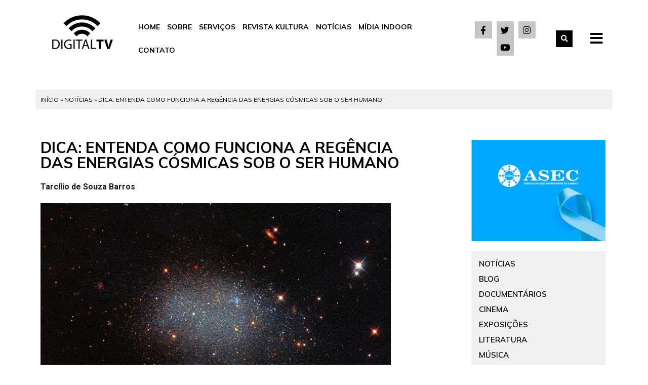

--- FILE ---
content_type: text/html; charset=UTF-8
request_url: https://digitaltvmidia.com.br/dica-entenda-como-funciona-a-forca-das-energias/
body_size: 19231
content:
<!DOCTYPE html>
<html lang="pt-BR">
<head>
	<meta charset="UTF-8">
	<meta name="viewport" content="width=device-width, initial-scale=1.0, viewport-fit=cover" />		<meta name='robots' content='index, follow, max-image-preview:large, max-snippet:-1, max-video-preview:-1' />
	<style>img:is([sizes="auto" i], [sizes^="auto," i]) { contain-intrinsic-size: 3000px 1500px }</style>
	
	<!-- This site is optimized with the Yoast SEO plugin v26.7 - https://yoast.com/wordpress/plugins/seo/ -->
	<title>Dica: Entenda como funciona a regência das energias cósmicas sob o ser humano - Digital TV</title>
	<link rel="canonical" href="https://digitaltvmidia.com.br/dica-entenda-como-funciona-a-forca-das-energias/" />
	<meta property="og:locale" content="pt_BR" />
	<meta property="og:type" content="article" />
	<meta property="og:title" content="Dica: Entenda como funciona a regência das energias cósmicas sob o ser humano - Digital TV" />
	<meta property="og:description" content="A concepção gráfica, o texto e um score musical nos trazem a uma digressão sobre os sete chacras que regem o ser humano." />
	<meta property="og:url" content="https://digitaltvmidia.com.br/dica-entenda-como-funciona-a-forca-das-energias/" />
	<meta property="og:site_name" content="Digital TV" />
	<meta property="article:published_time" content="2020-07-09T12:32:29+00:00" />
	<meta property="article:modified_time" content="2020-11-12T14:07:05+00:00" />
	<meta property="og:image" content="https://digitaltvmidia.com.br/wp-content/uploads/2020/07/010175200526-galaxia-sem-forma.jpg" />
	<meta property="og:image:width" content="692" />
	<meta property="og:image:height" content="432" />
	<meta property="og:image:type" content="image/jpeg" />
	<meta name="author" content="dgtvmidia" />
	<meta name="twitter:card" content="summary_large_image" />
	<meta name="twitter:label1" content="Escrito por" />
	<meta name="twitter:data1" content="dgtvmidia" />
	<meta name="twitter:label2" content="Est. tempo de leitura" />
	<meta name="twitter:data2" content="1 minuto" />
	<script type="application/ld+json" class="yoast-schema-graph">{"@context":"https://schema.org","@graph":[{"@type":"Article","@id":"https://digitaltvmidia.com.br/dica-entenda-como-funciona-a-forca-das-energias/#article","isPartOf":{"@id":"https://digitaltvmidia.com.br/dica-entenda-como-funciona-a-forca-das-energias/"},"author":{"name":"dgtvmidia","@id":"https://digitaltvmidia.com.br/#/schema/person/592bd81862661b82476ddf44d6111a50"},"headline":"Dica: Entenda como funciona a regência das energias cósmicas sob o ser humano","datePublished":"2020-07-09T12:32:29+00:00","dateModified":"2020-11-12T14:07:05+00:00","mainEntityOfPage":{"@id":"https://digitaltvmidia.com.br/dica-entenda-como-funciona-a-forca-das-energias/"},"wordCount":132,"commentCount":0,"publisher":{"@id":"https://digitaltvmidia.com.br/#organization"},"image":{"@id":"https://digitaltvmidia.com.br/dica-entenda-como-funciona-a-forca-das-energias/#primaryimage"},"thumbnailUrl":"https://digitaltvmidia.com.br/wp-content/uploads/2020/07/010175200526-galaxia-sem-forma.jpg","keywords":["autoconhecimento","espiritualidade","universo"],"articleSection":["Variedades"],"inLanguage":"pt-BR","potentialAction":[{"@type":"CommentAction","name":"Comment","target":["https://digitaltvmidia.com.br/dica-entenda-como-funciona-a-forca-das-energias/#respond"]}]},{"@type":"WebPage","@id":"https://digitaltvmidia.com.br/dica-entenda-como-funciona-a-forca-das-energias/","url":"https://digitaltvmidia.com.br/dica-entenda-como-funciona-a-forca-das-energias/","name":"Dica: Entenda como funciona a regência das energias cósmicas sob o ser humano - Digital TV","isPartOf":{"@id":"https://digitaltvmidia.com.br/#website"},"primaryImageOfPage":{"@id":"https://digitaltvmidia.com.br/dica-entenda-como-funciona-a-forca-das-energias/#primaryimage"},"image":{"@id":"https://digitaltvmidia.com.br/dica-entenda-como-funciona-a-forca-das-energias/#primaryimage"},"thumbnailUrl":"https://digitaltvmidia.com.br/wp-content/uploads/2020/07/010175200526-galaxia-sem-forma.jpg","datePublished":"2020-07-09T12:32:29+00:00","dateModified":"2020-11-12T14:07:05+00:00","breadcrumb":{"@id":"https://digitaltvmidia.com.br/dica-entenda-como-funciona-a-forca-das-energias/#breadcrumb"},"inLanguage":"pt-BR","potentialAction":[{"@type":"ReadAction","target":["https://digitaltvmidia.com.br/dica-entenda-como-funciona-a-forca-das-energias/"]}]},{"@type":"ImageObject","inLanguage":"pt-BR","@id":"https://digitaltvmidia.com.br/dica-entenda-como-funciona-a-forca-das-energias/#primaryimage","url":"https://digitaltvmidia.com.br/wp-content/uploads/2020/07/010175200526-galaxia-sem-forma.jpg","contentUrl":"https://digitaltvmidia.com.br/wp-content/uploads/2020/07/010175200526-galaxia-sem-forma.jpg","width":692,"height":432},{"@type":"BreadcrumbList","@id":"https://digitaltvmidia.com.br/dica-entenda-como-funciona-a-forca-das-energias/#breadcrumb","itemListElement":[{"@type":"ListItem","position":1,"name":"Início","item":"https://digitaltvmidia.com.br/"},{"@type":"ListItem","position":2,"name":"NOTÍCIAS","item":"https://digitaltvmidia.com.br/blog-4/"},{"@type":"ListItem","position":3,"name":"Dica: Entenda como funciona a regência das energias cósmicas sob o ser humano"}]},{"@type":"WebSite","@id":"https://digitaltvmidia.com.br/#website","url":"https://digitaltvmidia.com.br/","name":"Digital TV","description":"","publisher":{"@id":"https://digitaltvmidia.com.br/#organization"},"potentialAction":[{"@type":"SearchAction","target":{"@type":"EntryPoint","urlTemplate":"https://digitaltvmidia.com.br/?s={search_term_string}"},"query-input":{"@type":"PropertyValueSpecification","valueRequired":true,"valueName":"search_term_string"}}],"inLanguage":"pt-BR"},{"@type":"Organization","@id":"https://digitaltvmidia.com.br/#organization","name":"Digital TV","url":"https://digitaltvmidia.com.br/","logo":{"@type":"ImageObject","inLanguage":"pt-BR","@id":"https://digitaltvmidia.com.br/#/schema/logo/image/","url":"https://digitaltvmidia.com.br/wp-content/uploads/2021/07/logo-digitaltv-br.png","contentUrl":"https://digitaltvmidia.com.br/wp-content/uploads/2021/07/logo-digitaltv-br.png","width":140,"height":82,"caption":"Digital TV"},"image":{"@id":"https://digitaltvmidia.com.br/#/schema/logo/image/"}},{"@type":"Person","@id":"https://digitaltvmidia.com.br/#/schema/person/592bd81862661b82476ddf44d6111a50","name":"dgtvmidia","sameAs":["http://digitaltvmidia.imprensa.ws"],"url":"https://digitaltvmidia.com.br/author/dgtvmidia/"}]}</script>
	<!-- / Yoast SEO plugin. -->


<link rel='dns-prefetch' href='//www.googletagmanager.com' />
<link rel='dns-prefetch' href='//pagead2.googlesyndication.com' />
<link rel="alternate" type="application/rss+xml" title="Feed para Digital TV &raquo;" href="https://digitaltvmidia.com.br/feed/" />
<link rel="alternate" type="application/rss+xml" title="Feed de comentários para Digital TV &raquo;" href="https://digitaltvmidia.com.br/comments/feed/" />
<link rel="alternate" type="application/rss+xml" title="Feed de comentários para Digital TV &raquo; Dica: Entenda como funciona a regência das energias cósmicas sob o ser humano" href="https://digitaltvmidia.com.br/dica-entenda-como-funciona-a-forca-das-energias/feed/" />
<script type="text/javascript">
/* <![CDATA[ */
window._wpemojiSettings = {"baseUrl":"https:\/\/s.w.org\/images\/core\/emoji\/16.0.1\/72x72\/","ext":".png","svgUrl":"https:\/\/s.w.org\/images\/core\/emoji\/16.0.1\/svg\/","svgExt":".svg","source":{"concatemoji":"https:\/\/digitaltvmidia.com.br\/wp-includes\/js\/wp-emoji-release.min.js?ver=5f6c90f651020ebafe1f2da73e3dca06"}};
/*! This file is auto-generated */
!function(s,n){var o,i,e;function c(e){try{var t={supportTests:e,timestamp:(new Date).valueOf()};sessionStorage.setItem(o,JSON.stringify(t))}catch(e){}}function p(e,t,n){e.clearRect(0,0,e.canvas.width,e.canvas.height),e.fillText(t,0,0);var t=new Uint32Array(e.getImageData(0,0,e.canvas.width,e.canvas.height).data),a=(e.clearRect(0,0,e.canvas.width,e.canvas.height),e.fillText(n,0,0),new Uint32Array(e.getImageData(0,0,e.canvas.width,e.canvas.height).data));return t.every(function(e,t){return e===a[t]})}function u(e,t){e.clearRect(0,0,e.canvas.width,e.canvas.height),e.fillText(t,0,0);for(var n=e.getImageData(16,16,1,1),a=0;a<n.data.length;a++)if(0!==n.data[a])return!1;return!0}function f(e,t,n,a){switch(t){case"flag":return n(e,"\ud83c\udff3\ufe0f\u200d\u26a7\ufe0f","\ud83c\udff3\ufe0f\u200b\u26a7\ufe0f")?!1:!n(e,"\ud83c\udde8\ud83c\uddf6","\ud83c\udde8\u200b\ud83c\uddf6")&&!n(e,"\ud83c\udff4\udb40\udc67\udb40\udc62\udb40\udc65\udb40\udc6e\udb40\udc67\udb40\udc7f","\ud83c\udff4\u200b\udb40\udc67\u200b\udb40\udc62\u200b\udb40\udc65\u200b\udb40\udc6e\u200b\udb40\udc67\u200b\udb40\udc7f");case"emoji":return!a(e,"\ud83e\udedf")}return!1}function g(e,t,n,a){var r="undefined"!=typeof WorkerGlobalScope&&self instanceof WorkerGlobalScope?new OffscreenCanvas(300,150):s.createElement("canvas"),o=r.getContext("2d",{willReadFrequently:!0}),i=(o.textBaseline="top",o.font="600 32px Arial",{});return e.forEach(function(e){i[e]=t(o,e,n,a)}),i}function t(e){var t=s.createElement("script");t.src=e,t.defer=!0,s.head.appendChild(t)}"undefined"!=typeof Promise&&(o="wpEmojiSettingsSupports",i=["flag","emoji"],n.supports={everything:!0,everythingExceptFlag:!0},e=new Promise(function(e){s.addEventListener("DOMContentLoaded",e,{once:!0})}),new Promise(function(t){var n=function(){try{var e=JSON.parse(sessionStorage.getItem(o));if("object"==typeof e&&"number"==typeof e.timestamp&&(new Date).valueOf()<e.timestamp+604800&&"object"==typeof e.supportTests)return e.supportTests}catch(e){}return null}();if(!n){if("undefined"!=typeof Worker&&"undefined"!=typeof OffscreenCanvas&&"undefined"!=typeof URL&&URL.createObjectURL&&"undefined"!=typeof Blob)try{var e="postMessage("+g.toString()+"("+[JSON.stringify(i),f.toString(),p.toString(),u.toString()].join(",")+"));",a=new Blob([e],{type:"text/javascript"}),r=new Worker(URL.createObjectURL(a),{name:"wpTestEmojiSupports"});return void(r.onmessage=function(e){c(n=e.data),r.terminate(),t(n)})}catch(e){}c(n=g(i,f,p,u))}t(n)}).then(function(e){for(var t in e)n.supports[t]=e[t],n.supports.everything=n.supports.everything&&n.supports[t],"flag"!==t&&(n.supports.everythingExceptFlag=n.supports.everythingExceptFlag&&n.supports[t]);n.supports.everythingExceptFlag=n.supports.everythingExceptFlag&&!n.supports.flag,n.DOMReady=!1,n.readyCallback=function(){n.DOMReady=!0}}).then(function(){return e}).then(function(){var e;n.supports.everything||(n.readyCallback(),(e=n.source||{}).concatemoji?t(e.concatemoji):e.wpemoji&&e.twemoji&&(t(e.twemoji),t(e.wpemoji)))}))}((window,document),window._wpemojiSettings);
/* ]]> */
</script>

<style id='wp-emoji-styles-inline-css' type='text/css'>

	img.wp-smiley, img.emoji {
		display: inline !important;
		border: none !important;
		box-shadow: none !important;
		height: 1em !important;
		width: 1em !important;
		margin: 0 0.07em !important;
		vertical-align: -0.1em !important;
		background: none !important;
		padding: 0 !important;
	}
</style>
<link rel='stylesheet' id='wp-block-library-css' href='https://digitaltvmidia.com.br/wp-includes/css/dist/block-library/style.min.css?ver=5f6c90f651020ebafe1f2da73e3dca06' type='text/css' media='all' />
<style id='wp-block-library-theme-inline-css' type='text/css'>
.wp-block-audio :where(figcaption){color:#555;font-size:13px;text-align:center}.is-dark-theme .wp-block-audio :where(figcaption){color:#ffffffa6}.wp-block-audio{margin:0 0 1em}.wp-block-code{border:1px solid #ccc;border-radius:4px;font-family:Menlo,Consolas,monaco,monospace;padding:.8em 1em}.wp-block-embed :where(figcaption){color:#555;font-size:13px;text-align:center}.is-dark-theme .wp-block-embed :where(figcaption){color:#ffffffa6}.wp-block-embed{margin:0 0 1em}.blocks-gallery-caption{color:#555;font-size:13px;text-align:center}.is-dark-theme .blocks-gallery-caption{color:#ffffffa6}:root :where(.wp-block-image figcaption){color:#555;font-size:13px;text-align:center}.is-dark-theme :root :where(.wp-block-image figcaption){color:#ffffffa6}.wp-block-image{margin:0 0 1em}.wp-block-pullquote{border-bottom:4px solid;border-top:4px solid;color:currentColor;margin-bottom:1.75em}.wp-block-pullquote cite,.wp-block-pullquote footer,.wp-block-pullquote__citation{color:currentColor;font-size:.8125em;font-style:normal;text-transform:uppercase}.wp-block-quote{border-left:.25em solid;margin:0 0 1.75em;padding-left:1em}.wp-block-quote cite,.wp-block-quote footer{color:currentColor;font-size:.8125em;font-style:normal;position:relative}.wp-block-quote:where(.has-text-align-right){border-left:none;border-right:.25em solid;padding-left:0;padding-right:1em}.wp-block-quote:where(.has-text-align-center){border:none;padding-left:0}.wp-block-quote.is-large,.wp-block-quote.is-style-large,.wp-block-quote:where(.is-style-plain){border:none}.wp-block-search .wp-block-search__label{font-weight:700}.wp-block-search__button{border:1px solid #ccc;padding:.375em .625em}:where(.wp-block-group.has-background){padding:1.25em 2.375em}.wp-block-separator.has-css-opacity{opacity:.4}.wp-block-separator{border:none;border-bottom:2px solid;margin-left:auto;margin-right:auto}.wp-block-separator.has-alpha-channel-opacity{opacity:1}.wp-block-separator:not(.is-style-wide):not(.is-style-dots){width:100px}.wp-block-separator.has-background:not(.is-style-dots){border-bottom:none;height:1px}.wp-block-separator.has-background:not(.is-style-wide):not(.is-style-dots){height:2px}.wp-block-table{margin:0 0 1em}.wp-block-table td,.wp-block-table th{word-break:normal}.wp-block-table :where(figcaption){color:#555;font-size:13px;text-align:center}.is-dark-theme .wp-block-table :where(figcaption){color:#ffffffa6}.wp-block-video :where(figcaption){color:#555;font-size:13px;text-align:center}.is-dark-theme .wp-block-video :where(figcaption){color:#ffffffa6}.wp-block-video{margin:0 0 1em}:root :where(.wp-block-template-part.has-background){margin-bottom:0;margin-top:0;padding:1.25em 2.375em}
</style>
<style id='classic-theme-styles-inline-css' type='text/css'>
/*! This file is auto-generated */
.wp-block-button__link{color:#fff;background-color:#32373c;border-radius:9999px;box-shadow:none;text-decoration:none;padding:calc(.667em + 2px) calc(1.333em + 2px);font-size:1.125em}.wp-block-file__button{background:#32373c;color:#fff;text-decoration:none}
</style>
<style id='pdfemb-pdf-embedder-viewer-style-inline-css' type='text/css'>
.wp-block-pdfemb-pdf-embedder-viewer{max-width:none}

</style>
<link rel='stylesheet' id='jet-engine-frontend-css' href='https://digitaltvmidia.com.br/wp-content/plugins/jet-engine/assets/css/frontend.css?ver=3.7.7' type='text/css' media='all' />
<style id='global-styles-inline-css' type='text/css'>
:root{--wp--preset--aspect-ratio--square: 1;--wp--preset--aspect-ratio--4-3: 4/3;--wp--preset--aspect-ratio--3-4: 3/4;--wp--preset--aspect-ratio--3-2: 3/2;--wp--preset--aspect-ratio--2-3: 2/3;--wp--preset--aspect-ratio--16-9: 16/9;--wp--preset--aspect-ratio--9-16: 9/16;--wp--preset--color--black: #000000;--wp--preset--color--cyan-bluish-gray: #abb8c3;--wp--preset--color--white: #ffffff;--wp--preset--color--pale-pink: #f78da7;--wp--preset--color--vivid-red: #cf2e2e;--wp--preset--color--luminous-vivid-orange: #ff6900;--wp--preset--color--luminous-vivid-amber: #fcb900;--wp--preset--color--light-green-cyan: #7bdcb5;--wp--preset--color--vivid-green-cyan: #00d084;--wp--preset--color--pale-cyan-blue: #8ed1fc;--wp--preset--color--vivid-cyan-blue: #0693e3;--wp--preset--color--vivid-purple: #9b51e0;--wp--preset--gradient--vivid-cyan-blue-to-vivid-purple: linear-gradient(135deg,rgba(6,147,227,1) 0%,rgb(155,81,224) 100%);--wp--preset--gradient--light-green-cyan-to-vivid-green-cyan: linear-gradient(135deg,rgb(122,220,180) 0%,rgb(0,208,130) 100%);--wp--preset--gradient--luminous-vivid-amber-to-luminous-vivid-orange: linear-gradient(135deg,rgba(252,185,0,1) 0%,rgba(255,105,0,1) 100%);--wp--preset--gradient--luminous-vivid-orange-to-vivid-red: linear-gradient(135deg,rgba(255,105,0,1) 0%,rgb(207,46,46) 100%);--wp--preset--gradient--very-light-gray-to-cyan-bluish-gray: linear-gradient(135deg,rgb(238,238,238) 0%,rgb(169,184,195) 100%);--wp--preset--gradient--cool-to-warm-spectrum: linear-gradient(135deg,rgb(74,234,220) 0%,rgb(151,120,209) 20%,rgb(207,42,186) 40%,rgb(238,44,130) 60%,rgb(251,105,98) 80%,rgb(254,248,76) 100%);--wp--preset--gradient--blush-light-purple: linear-gradient(135deg,rgb(255,206,236) 0%,rgb(152,150,240) 100%);--wp--preset--gradient--blush-bordeaux: linear-gradient(135deg,rgb(254,205,165) 0%,rgb(254,45,45) 50%,rgb(107,0,62) 100%);--wp--preset--gradient--luminous-dusk: linear-gradient(135deg,rgb(255,203,112) 0%,rgb(199,81,192) 50%,rgb(65,88,208) 100%);--wp--preset--gradient--pale-ocean: linear-gradient(135deg,rgb(255,245,203) 0%,rgb(182,227,212) 50%,rgb(51,167,181) 100%);--wp--preset--gradient--electric-grass: linear-gradient(135deg,rgb(202,248,128) 0%,rgb(113,206,126) 100%);--wp--preset--gradient--midnight: linear-gradient(135deg,rgb(2,3,129) 0%,rgb(40,116,252) 100%);--wp--preset--font-size--small: 16px;--wp--preset--font-size--medium: 28px;--wp--preset--font-size--large: 32px;--wp--preset--font-size--x-large: 42px;--wp--preset--font-size--larger: 38px;--wp--preset--spacing--20: 0.44rem;--wp--preset--spacing--30: 0.67rem;--wp--preset--spacing--40: 1rem;--wp--preset--spacing--50: 1.5rem;--wp--preset--spacing--60: 2.25rem;--wp--preset--spacing--70: 3.38rem;--wp--preset--spacing--80: 5.06rem;--wp--preset--shadow--natural: 6px 6px 9px rgba(0, 0, 0, 0.2);--wp--preset--shadow--deep: 12px 12px 50px rgba(0, 0, 0, 0.4);--wp--preset--shadow--sharp: 6px 6px 0px rgba(0, 0, 0, 0.2);--wp--preset--shadow--outlined: 6px 6px 0px -3px rgba(255, 255, 255, 1), 6px 6px rgba(0, 0, 0, 1);--wp--preset--shadow--crisp: 6px 6px 0px rgba(0, 0, 0, 1);}:where(.is-layout-flex){gap: 0.5em;}:where(.is-layout-grid){gap: 0.5em;}body .is-layout-flex{display: flex;}.is-layout-flex{flex-wrap: wrap;align-items: center;}.is-layout-flex > :is(*, div){margin: 0;}body .is-layout-grid{display: grid;}.is-layout-grid > :is(*, div){margin: 0;}:where(.wp-block-columns.is-layout-flex){gap: 2em;}:where(.wp-block-columns.is-layout-grid){gap: 2em;}:where(.wp-block-post-template.is-layout-flex){gap: 1.25em;}:where(.wp-block-post-template.is-layout-grid){gap: 1.25em;}.has-black-color{color: var(--wp--preset--color--black) !important;}.has-cyan-bluish-gray-color{color: var(--wp--preset--color--cyan-bluish-gray) !important;}.has-white-color{color: var(--wp--preset--color--white) !important;}.has-pale-pink-color{color: var(--wp--preset--color--pale-pink) !important;}.has-vivid-red-color{color: var(--wp--preset--color--vivid-red) !important;}.has-luminous-vivid-orange-color{color: var(--wp--preset--color--luminous-vivid-orange) !important;}.has-luminous-vivid-amber-color{color: var(--wp--preset--color--luminous-vivid-amber) !important;}.has-light-green-cyan-color{color: var(--wp--preset--color--light-green-cyan) !important;}.has-vivid-green-cyan-color{color: var(--wp--preset--color--vivid-green-cyan) !important;}.has-pale-cyan-blue-color{color: var(--wp--preset--color--pale-cyan-blue) !important;}.has-vivid-cyan-blue-color{color: var(--wp--preset--color--vivid-cyan-blue) !important;}.has-vivid-purple-color{color: var(--wp--preset--color--vivid-purple) !important;}.has-black-background-color{background-color: var(--wp--preset--color--black) !important;}.has-cyan-bluish-gray-background-color{background-color: var(--wp--preset--color--cyan-bluish-gray) !important;}.has-white-background-color{background-color: var(--wp--preset--color--white) !important;}.has-pale-pink-background-color{background-color: var(--wp--preset--color--pale-pink) !important;}.has-vivid-red-background-color{background-color: var(--wp--preset--color--vivid-red) !important;}.has-luminous-vivid-orange-background-color{background-color: var(--wp--preset--color--luminous-vivid-orange) !important;}.has-luminous-vivid-amber-background-color{background-color: var(--wp--preset--color--luminous-vivid-amber) !important;}.has-light-green-cyan-background-color{background-color: var(--wp--preset--color--light-green-cyan) !important;}.has-vivid-green-cyan-background-color{background-color: var(--wp--preset--color--vivid-green-cyan) !important;}.has-pale-cyan-blue-background-color{background-color: var(--wp--preset--color--pale-cyan-blue) !important;}.has-vivid-cyan-blue-background-color{background-color: var(--wp--preset--color--vivid-cyan-blue) !important;}.has-vivid-purple-background-color{background-color: var(--wp--preset--color--vivid-purple) !important;}.has-black-border-color{border-color: var(--wp--preset--color--black) !important;}.has-cyan-bluish-gray-border-color{border-color: var(--wp--preset--color--cyan-bluish-gray) !important;}.has-white-border-color{border-color: var(--wp--preset--color--white) !important;}.has-pale-pink-border-color{border-color: var(--wp--preset--color--pale-pink) !important;}.has-vivid-red-border-color{border-color: var(--wp--preset--color--vivid-red) !important;}.has-luminous-vivid-orange-border-color{border-color: var(--wp--preset--color--luminous-vivid-orange) !important;}.has-luminous-vivid-amber-border-color{border-color: var(--wp--preset--color--luminous-vivid-amber) !important;}.has-light-green-cyan-border-color{border-color: var(--wp--preset--color--light-green-cyan) !important;}.has-vivid-green-cyan-border-color{border-color: var(--wp--preset--color--vivid-green-cyan) !important;}.has-pale-cyan-blue-border-color{border-color: var(--wp--preset--color--pale-cyan-blue) !important;}.has-vivid-cyan-blue-border-color{border-color: var(--wp--preset--color--vivid-cyan-blue) !important;}.has-vivid-purple-border-color{border-color: var(--wp--preset--color--vivid-purple) !important;}.has-vivid-cyan-blue-to-vivid-purple-gradient-background{background: var(--wp--preset--gradient--vivid-cyan-blue-to-vivid-purple) !important;}.has-light-green-cyan-to-vivid-green-cyan-gradient-background{background: var(--wp--preset--gradient--light-green-cyan-to-vivid-green-cyan) !important;}.has-luminous-vivid-amber-to-luminous-vivid-orange-gradient-background{background: var(--wp--preset--gradient--luminous-vivid-amber-to-luminous-vivid-orange) !important;}.has-luminous-vivid-orange-to-vivid-red-gradient-background{background: var(--wp--preset--gradient--luminous-vivid-orange-to-vivid-red) !important;}.has-very-light-gray-to-cyan-bluish-gray-gradient-background{background: var(--wp--preset--gradient--very-light-gray-to-cyan-bluish-gray) !important;}.has-cool-to-warm-spectrum-gradient-background{background: var(--wp--preset--gradient--cool-to-warm-spectrum) !important;}.has-blush-light-purple-gradient-background{background: var(--wp--preset--gradient--blush-light-purple) !important;}.has-blush-bordeaux-gradient-background{background: var(--wp--preset--gradient--blush-bordeaux) !important;}.has-luminous-dusk-gradient-background{background: var(--wp--preset--gradient--luminous-dusk) !important;}.has-pale-ocean-gradient-background{background: var(--wp--preset--gradient--pale-ocean) !important;}.has-electric-grass-gradient-background{background: var(--wp--preset--gradient--electric-grass) !important;}.has-midnight-gradient-background{background: var(--wp--preset--gradient--midnight) !important;}.has-small-font-size{font-size: var(--wp--preset--font-size--small) !important;}.has-medium-font-size{font-size: var(--wp--preset--font-size--medium) !important;}.has-large-font-size{font-size: var(--wp--preset--font-size--large) !important;}.has-x-large-font-size{font-size: var(--wp--preset--font-size--x-large) !important;}
:where(.wp-block-post-template.is-layout-flex){gap: 1.25em;}:where(.wp-block-post-template.is-layout-grid){gap: 1.25em;}
:where(.wp-block-columns.is-layout-flex){gap: 2em;}:where(.wp-block-columns.is-layout-grid){gap: 2em;}
:root :where(.wp-block-pullquote){font-size: 1.5em;line-height: 1.6;}
</style>
<link rel='stylesheet' id='finalTilesGallery_stylesheet-css' href='https://digitaltvmidia.com.br/wp-content/plugins/final-tiles-grid-gallery-lite/scripts/ftg.css?ver=3.6.10' type='text/css' media='all' />
<link rel='stylesheet' id='fontawesome_stylesheet-css' href='https://digitaltvmidia.com.br/wp-content/plugins/final-tiles-grid-gallery-lite/fonts/font-awesome/css/font-awesome.min.css?ver=5f6c90f651020ebafe1f2da73e3dca06' type='text/css' media='all' />
<link rel='stylesheet' id='cmplz-general-css' href='https://digitaltvmidia.com.br/wp-content/plugins/complianz-gdpr/assets/css/cookieblocker.min.css?ver=1766005455' type='text/css' media='all' />
<link rel='stylesheet' id='cream-magazine-style-css' href='https://digitaltvmidia.com.br/wp-content/themes/cream-magazine/style.css?ver=2.1.10' type='text/css' media='all' />
<link rel='stylesheet' id='cream-magazine-main-css' href='https://digitaltvmidia.com.br/wp-content/themes/cream-magazine/assets/dist/css/main.css?ver=2.1.10' type='text/css' media='all' />
<link rel='stylesheet' id='elementor-frontend-css' href='https://digitaltvmidia.com.br/wp-content/plugins/elementor/assets/css/frontend.min.css?ver=3.32.5' type='text/css' media='all' />
<link rel='stylesheet' id='widget-image-css' href='https://digitaltvmidia.com.br/wp-content/plugins/elementor/assets/css/widget-image.min.css?ver=3.32.5' type='text/css' media='all' />
<link rel='stylesheet' id='widget-nav-menu-css' href='https://digitaltvmidia.com.br/wp-content/plugins/elementor-pro/assets/css/widget-nav-menu.min.css?ver=3.32.3' type='text/css' media='all' />
<link rel='stylesheet' id='widget-social-icons-css' href='https://digitaltvmidia.com.br/wp-content/plugins/elementor/assets/css/widget-social-icons.min.css?ver=3.32.5' type='text/css' media='all' />
<link rel='stylesheet' id='e-apple-webkit-css' href='https://digitaltvmidia.com.br/wp-content/plugins/elementor/assets/css/conditionals/apple-webkit.min.css?ver=3.32.5' type='text/css' media='all' />
<link rel='stylesheet' id='widget-search-form-css' href='https://digitaltvmidia.com.br/wp-content/plugins/elementor-pro/assets/css/widget-search-form.min.css?ver=3.32.3' type='text/css' media='all' />
<link rel='stylesheet' id='elementor-icons-shared-0-css' href='https://digitaltvmidia.com.br/wp-content/plugins/elementor/assets/lib/font-awesome/css/fontawesome.min.css?ver=5.15.3' type='text/css' media='all' />
<link rel='stylesheet' id='elementor-icons-fa-solid-css' href='https://digitaltvmidia.com.br/wp-content/plugins/elementor/assets/lib/font-awesome/css/solid.min.css?ver=5.15.3' type='text/css' media='all' />
<link rel='stylesheet' id='e-sticky-css' href='https://digitaltvmidia.com.br/wp-content/plugins/elementor-pro/assets/css/modules/sticky.min.css?ver=3.32.3' type='text/css' media='all' />
<link rel='stylesheet' id='widget-heading-css' href='https://digitaltvmidia.com.br/wp-content/plugins/elementor/assets/css/widget-heading.min.css?ver=3.32.5' type='text/css' media='all' />
<link rel='stylesheet' id='widget-icon-list-css' href='https://digitaltvmidia.com.br/wp-content/plugins/elementor/assets/css/widget-icon-list.min.css?ver=3.32.5' type='text/css' media='all' />
<link rel='stylesheet' id='widget-breadcrumbs-css' href='https://digitaltvmidia.com.br/wp-content/plugins/elementor-pro/assets/css/widget-breadcrumbs.min.css?ver=3.32.3' type='text/css' media='all' />
<link rel='stylesheet' id='widget-posts-css' href='https://digitaltvmidia.com.br/wp-content/plugins/elementor-pro/assets/css/widget-posts.min.css?ver=3.32.3' type='text/css' media='all' />
<link rel='stylesheet' id='elementor-icons-css' href='https://digitaltvmidia.com.br/wp-content/plugins/elementor/assets/lib/eicons/css/elementor-icons.min.css?ver=5.44.0' type='text/css' media='all' />
<link rel='stylesheet' id='elementor-post-4526-css' href='https://digitaltvmidia.com.br/wp-content/uploads/elementor/css/post-4526.css?ver=1768424686' type='text/css' media='all' />
<link rel='stylesheet' id='jet-blog-css' href='https://digitaltvmidia.com.br/wp-content/plugins/jet-blog/assets/css/jet-blog.css?ver=2.4.7' type='text/css' media='all' />
<link rel='stylesheet' id='elementor-post-4780-css' href='https://digitaltvmidia.com.br/wp-content/uploads/elementor/css/post-4780.css?ver=1768424686' type='text/css' media='all' />
<link rel='stylesheet' id='elementor-post-4814-css' href='https://digitaltvmidia.com.br/wp-content/uploads/elementor/css/post-4814.css?ver=1768424687' type='text/css' media='all' />
<link rel='stylesheet' id='elementor-post-4920-css' href='https://digitaltvmidia.com.br/wp-content/uploads/elementor/css/post-4920.css?ver=1768424738' type='text/css' media='all' />
<link rel='stylesheet' id='elementor-gf-roboto-css' href='https://fonts.googleapis.com/css?family=Roboto:100,100italic,200,200italic,300,300italic,400,400italic,500,500italic,600,600italic,700,700italic,800,800italic,900,900italic&#038;display=auto' type='text/css' media='all' />
<link rel='stylesheet' id='elementor-gf-robotoslab-css' href='https://fonts.googleapis.com/css?family=Roboto+Slab:100,100italic,200,200italic,300,300italic,400,400italic,500,500italic,600,600italic,700,700italic,800,800italic,900,900italic&#038;display=auto' type='text/css' media='all' />
<link rel='stylesheet' id='elementor-gf-mulish-css' href='https://fonts.googleapis.com/css?family=Mulish:100,100italic,200,200italic,300,300italic,400,400italic,500,500italic,600,600italic,700,700italic,800,800italic,900,900italic&#038;display=auto' type='text/css' media='all' />
<link rel='stylesheet' id='elementor-icons-fa-brands-css' href='https://digitaltvmidia.com.br/wp-content/plugins/elementor/assets/lib/font-awesome/css/brands.min.css?ver=5.15.3' type='text/css' media='all' />
<script type="text/javascript" async src="https://digitaltvmidia.com.br/wp-content/plugins/burst-statistics/helpers/timeme/timeme.min.js?ver=1761124129" id="burst-timeme-js"></script>
<script type="text/javascript" src="https://digitaltvmidia.com.br/wp-includes/js/dist/hooks.min.js?ver=4d63a3d491d11ffd8ac6" id="wp-hooks-js"></script>
<script type="text/javascript" src="https://digitaltvmidia.com.br/wp-includes/js/dist/i18n.min.js?ver=5e580eb46a90c2b997e6" id="wp-i18n-js"></script>
<script type="text/javascript" id="wp-i18n-js-after">
/* <![CDATA[ */
wp.i18n.setLocaleData( { 'text direction\u0004ltr': [ 'ltr' ] } );
/* ]]> */
</script>
<script type="text/javascript" src="https://digitaltvmidia.com.br/wp-includes/js/dist/vendor/wp-polyfill.min.js?ver=3.15.0" id="wp-polyfill-js"></script>
<script type="text/javascript" src="https://digitaltvmidia.com.br/wp-includes/js/dist/url.min.js?ver=c2964167dfe2477c14ea" id="wp-url-js"></script>
<script type="text/javascript" id="wp-api-fetch-js-translations">
/* <![CDATA[ */
( function( domain, translations ) {
	var localeData = translations.locale_data[ domain ] || translations.locale_data.messages;
	localeData[""].domain = domain;
	wp.i18n.setLocaleData( localeData, domain );
} )( "default", {"translation-revision-date":"2025-11-28 20:18:50+0000","generator":"GlotPress\/4.0.3","domain":"messages","locale_data":{"messages":{"":{"domain":"messages","plural-forms":"nplurals=2; plural=n > 1;","lang":"pt_BR"},"An unknown error occurred.":["Um erro desconhecido ocorreu."],"The response is not a valid JSON response.":["A resposta n\u00e3o \u00e9 um JSON v\u00e1lido."],"Media upload failed. If this is a photo or a large image, please scale it down and try again.":["Falha ao enviar a m\u00eddia. Se for uma foto ou imagem grande, reduza o tamanho e tente novamente."],"You are probably offline.":["Voc\u00ea provavelmente est\u00e1 offline."]}},"comment":{"reference":"wp-includes\/js\/dist\/api-fetch.js"}} );
/* ]]> */
</script>
<script type="text/javascript" src="https://digitaltvmidia.com.br/wp-includes/js/dist/api-fetch.min.js?ver=3623a576c78df404ff20" id="wp-api-fetch-js"></script>
<script type="text/javascript" id="wp-api-fetch-js-after">
/* <![CDATA[ */
wp.apiFetch.use( wp.apiFetch.createRootURLMiddleware( "https://digitaltvmidia.com.br/wp-json/" ) );
wp.apiFetch.nonceMiddleware = wp.apiFetch.createNonceMiddleware( "ced19dca29" );
wp.apiFetch.use( wp.apiFetch.nonceMiddleware );
wp.apiFetch.use( wp.apiFetch.mediaUploadMiddleware );
wp.apiFetch.nonceEndpoint = "https://digitaltvmidia.com.br/wp-admin/admin-ajax.php?action=rest-nonce";
/* ]]> */
</script>
<script type="text/javascript" id="burst-js-extra">
/* <![CDATA[ */
var burst = {"tracking":{"isInitialHit":true,"lastUpdateTimestamp":0,"beacon_url":"https:\/\/digitaltvmidia.com.br\/wp-content\/plugins\/burst-statistics\/endpoint.php","ajaxUrl":"https:\/\/digitaltvmidia.com.br\/wp-admin\/admin-ajax.php"},"options":{"cookieless":0,"pageUrl":"https:\/\/digitaltvmidia.com.br\/dica-entenda-como-funciona-a-forca-das-energias\/","beacon_enabled":0,"do_not_track":0,"enable_turbo_mode":0,"track_url_change":0,"cookie_retention_days":30,"debug":0},"goals":{"completed":[],"scriptUrl":"https:\/\/digitaltvmidia.com.br\/wp-content\/plugins\/burst-statistics\/\/assets\/js\/build\/burst-goals.js?v=1761124129","active":[]},"cache":{"uid":null,"fingerprint":null,"isUserAgent":null,"isDoNotTrack":null,"useCookies":null}};
/* ]]> */
</script>
<script type="text/javascript" async src="https://digitaltvmidia.com.br/wp-content/plugins/burst-statistics/assets/js/build/burst.min.js?ver=1761124129" id="burst-js"></script>
<script type="text/javascript" src="https://digitaltvmidia.com.br/wp-includes/js/jquery/jquery.min.js?ver=3.7.1" id="jquery-core-js"></script>
<script type="text/javascript" src="https://digitaltvmidia.com.br/wp-includes/js/jquery/jquery-migrate.min.js?ver=3.4.1" id="jquery-migrate-js"></script>

<!-- Snippet da etiqueta do Google (gtag.js) adicionado pelo Site Kit -->
<!-- Snippet do Google Análises adicionado pelo Site Kit -->
<script type="text/javascript" src="https://www.googletagmanager.com/gtag/js?id=G-9YMHBV241S" id="google_gtagjs-js" async></script>
<script type="text/javascript" id="google_gtagjs-js-after">
/* <![CDATA[ */
window.dataLayer = window.dataLayer || [];function gtag(){dataLayer.push(arguments);}
gtag("set","linker",{"domains":["digitaltvmidia.com.br"]});
gtag("js", new Date());
gtag("set", "developer_id.dZTNiMT", true);
gtag("config", "G-9YMHBV241S");
/* ]]> */
</script>
<link rel="https://api.w.org/" href="https://digitaltvmidia.com.br/wp-json/" /><link rel="alternate" title="JSON" type="application/json" href="https://digitaltvmidia.com.br/wp-json/wp/v2/posts/864" /><link rel="EditURI" type="application/rsd+xml" title="RSD" href="https://digitaltvmidia.com.br/xmlrpc.php?rsd" />
<link rel="alternate" title="oEmbed (JSON)" type="application/json+oembed" href="https://digitaltvmidia.com.br/wp-json/oembed/1.0/embed?url=https%3A%2F%2Fdigitaltvmidia.com.br%2Fdica-entenda-como-funciona-a-forca-das-energias%2F" />
<link rel="alternate" title="oEmbed (XML)" type="text/xml+oembed" href="https://digitaltvmidia.com.br/wp-json/oembed/1.0/embed?url=https%3A%2F%2Fdigitaltvmidia.com.br%2Fdica-entenda-como-funciona-a-forca-das-energias%2F&#038;format=xml" />
<meta name="generator" content="Site Kit by Google 1.170.0" />		<script>
			document.documentElement.className = document.documentElement.className.replace('no-js', 'js');
		</script>
				<style>
			.no-js img.lazyload {
				display: none;
			}

			figure.wp-block-image img.lazyloading {
				min-width: 150px;
			}

						.lazyload, .lazyloading {
				opacity: 0;
			}

			.lazyloaded {
				opacity: 1;
				transition: opacity 400ms;
				transition-delay: 0ms;
			}

					</style>
		<link rel="pingback" href="https://digitaltvmidia.com.br/xmlrpc.php"><style>a:hover{text-decoration:none !important;}button,input[type="button"],input[type="reset"],input[type="submit"],.primary-navigation > ul > li.home-btn,.cm_header_lay_three .primary-navigation > ul > li.home-btn,.news_ticker_wrap .ticker_head,#toTop,.section-title h2::after,.sidebar-widget-area .widget .widget-title h2::after,.footer-widget-container .widget .widget-title h2::after,#comments div#respond h3#reply-title::after,#comments h2.comments-title:after,.post_tags a,.owl-carousel .owl-nav button.owl-prev,.owl-carousel .owl-nav button.owl-next,.cm_author_widget .author-detail-link a,.error_foot form input[type="submit"],.widget_search form input[type="submit"],.header-search-container input[type="submit"],.trending_widget_carousel .owl-dots button.owl-dot,.pagination .page-numbers.current,.post-navigation .nav-links .nav-previous a,.post-navigation .nav-links .nav-next a,#comments form input[type="submit"],footer .widget.widget_search form input[type="submit"]:hover,.widget_product_search .woocommerce-product-search button[type="submit"],.woocommerce ul.products li.product .button,.woocommerce .woocommerce-pagination ul.page-numbers li span.current,.woocommerce .product div.summary .cart button.single_add_to_cart_button,.woocommerce .product div.woocommerce-tabs div.panel #reviews #review_form_wrapper .comment-form p.form-submit .submit,.woocommerce .product section.related > h2::after,.woocommerce .cart .button:hover,.woocommerce .cart .button:focus,.woocommerce .cart input.button:hover,.woocommerce .cart input.button:focus,.woocommerce #respond input#submit:hover,.woocommerce #respond input#submit:focus,.woocommerce button.button:hover,.woocommerce button.button:focus,.woocommerce input.button:hover,.woocommerce input.button:focus,.woocommerce #respond input#submit.alt:hover,.woocommerce a.button.alt:hover,.woocommerce button.button.alt:hover,.woocommerce input.button.alt:hover,.woocommerce a.remove:hover,.woocommerce-account .woocommerce-MyAccount-navigation ul li.is-active a,.woocommerce a.button:hover,.woocommerce a.button:focus,.widget_product_tag_cloud .tagcloud a:hover,.widget_product_tag_cloud .tagcloud a:focus,.woocommerce .widget_price_filter .price_slider_wrapper .ui-slider .ui-slider-handle,.error_page_top_portion,.primary-navigation ul li a span.menu-item-description{background-color:#a9abae}a:hover,.post_title h2 a:hover,.post_title h2 a:focus,.post_meta li a:hover,.post_meta li a:focus,ul.social-icons li a[href*=".com"]:hover::before,.ticker_carousel .owl-nav button.owl-prev i,.ticker_carousel .owl-nav button.owl-next i,.news_ticker_wrap .ticker_items .item a:hover,.news_ticker_wrap .ticker_items .item a:focus,.cm_banner .post_title h2 a:hover,.cm_banner .post_meta li a:hover,.cm_middle_post_widget_one .post_title h2 a:hover,.cm_middle_post_widget_one .post_meta li a:hover,.cm_middle_post_widget_three .post_thumb .post-holder a:hover,.cm_middle_post_widget_three .post_thumb .post-holder a:focus,.cm_middle_post_widget_six .middle_widget_six_carousel .item .card .card_content a:hover,.cm_middle_post_widget_six .middle_widget_six_carousel .item .card .card_content a:focus,.cm_post_widget_twelve .card .post-holder a:hover,.cm_post_widget_twelve .card .post-holder a:focus,.cm_post_widget_seven .card .card_content a:hover,.cm_post_widget_seven .card .card_content a:focus,.copyright_section a:hover,.footer_nav ul li a:hover,.breadcrumb ul li:last-child span,.pagination .page-numbers:hover,#comments ol.comment-list li article footer.comment-meta .comment-metadata span.edit-link a:hover,#comments ol.comment-list li article .reply a:hover,.social-share ul li a:hover,ul.social-icons li a:hover,ul.social-icons li a:focus,.woocommerce ul.products li.product a:hover,.woocommerce ul.products li.product .price,.woocommerce .woocommerce-pagination ul.page-numbers li a.page-numbers:hover,.woocommerce div.product p.price,.woocommerce div.product span.price,.video_section .video_details .post_title h2 a:hover,.primary-navigation.dark li a:hover,footer .footer_inner a:hover,.footer-widget-container ul.post_meta li:hover span,.footer-widget-container ul.post_meta li:hover a,ul.post_meta li a:hover,.cm-post-widget-two .big-card .post-holder .post_title h2 a:hover,.cm-post-widget-two .big-card .post_meta li a:hover,.copyright_section .copyrights a,.breadcrumb ul li a:hover,.breadcrumb ul li a:hover span{color:#a9abae}.ticker_carousel .owl-nav button.owl-prev,.ticker_carousel .owl-nav button.owl-next,.error_foot form input[type="submit"],.widget_search form input[type="submit"],.pagination .page-numbers:hover,#comments form input[type="submit"],.social-share ul li a:hover,.header-search-container .search-form-entry,.widget_product_search .woocommerce-product-search button[type="submit"],.woocommerce .woocommerce-pagination ul.page-numbers li span.current,.woocommerce .woocommerce-pagination ul.page-numbers li a.page-numbers:hover,.woocommerce a.remove:hover,.ticker_carousel .owl-nav button.owl-prev:hover,.ticker_carousel .owl-nav button.owl-next:hover,footer .widget.widget_search form input[type="submit"]:hover,.trending_widget_carousel .owl-dots button.owl-dot,.the_content blockquote,.widget_tag_cloud .tagcloud a:hover{border-color:#a9abae}.ticker_carousel.owl-carousel .owl-nav button:hover svg{color:#a9abae;fill:#a9abae;}header .mask{background-color:rgba(0,0,0,0.2);}.site-description{color:#f2f2f2;}body{font-family:Arial,sans-serif;font-weight:inherit;}h1,h2,h3,h4,h5,h6,.site-title{font-family:Arial,sans-serif;font-weight:inherit;}.entry_cats ul.post-categories li a{background-color:#727376;color:#fff;}.entry_cats ul.post-categories li a:hover,.cm_middle_post_widget_six .middle_widget_six_carousel .item .card .card_content .entry_cats ul.post-categories li a:hover{background-color:#010101;color:#fff;}.the_content a{color:#727376;}.the_content a:hover{color:#010101;}.post-display-grid .card_content .cm-post-excerpt{margin-top:15px;}</style>
<!-- Meta-etiquetas do Google AdSense adicionado pelo Site Kit -->
<meta name="google-adsense-platform-account" content="ca-host-pub-2644536267352236">
<meta name="google-adsense-platform-domain" content="sitekit.withgoogle.com">
<!-- Fim das meta-etiquetas do Google AdSense adicionado pelo Site Kit -->
<meta name="generator" content="Elementor 3.32.5; features: additional_custom_breakpoints; settings: css_print_method-external, google_font-enabled, font_display-auto">
<style type="text/css">.recentcomments a{display:inline !important;padding:0 !important;margin:0 !important;}</style>			<style>
				.e-con.e-parent:nth-of-type(n+4):not(.e-lazyloaded):not(.e-no-lazyload),
				.e-con.e-parent:nth-of-type(n+4):not(.e-lazyloaded):not(.e-no-lazyload) * {
					background-image: none !important;
				}
				@media screen and (max-height: 1024px) {
					.e-con.e-parent:nth-of-type(n+3):not(.e-lazyloaded):not(.e-no-lazyload),
					.e-con.e-parent:nth-of-type(n+3):not(.e-lazyloaded):not(.e-no-lazyload) * {
						background-image: none !important;
					}
				}
				@media screen and (max-height: 640px) {
					.e-con.e-parent:nth-of-type(n+2):not(.e-lazyloaded):not(.e-no-lazyload),
					.e-con.e-parent:nth-of-type(n+2):not(.e-lazyloaded):not(.e-no-lazyload) * {
						background-image: none !important;
					}
				}
			</style>
					<style type="text/css">
							.site-title,
				.site-description {
					position: absolute;
					clip: rect(1px, 1px, 1px, 1px);
				}
						</style>
		
<!-- Código do Google Adsense adicionado pelo Site Kit -->
<script type="text/javascript" async="async" src="https://pagead2.googlesyndication.com/pagead/js/adsbygoogle.js?client=ca-pub-6827662641812205&amp;host=ca-host-pub-2644536267352236" crossorigin="anonymous"></script>

<!-- Fim do código do Google AdSense adicionado pelo Site Kit -->
<link rel="icon" href="https://digitaltvmidia.com.br/wp-content/uploads/2020/11/favicon-2.ico" sizes="32x32" />
<link rel="icon" href="https://digitaltvmidia.com.br/wp-content/uploads/2020/11/favicon-2.ico" sizes="192x192" />
<link rel="apple-touch-icon" href="https://digitaltvmidia.com.br/wp-content/uploads/2020/11/favicon-2.ico" />
<meta name="msapplication-TileImage" content="https://digitaltvmidia.com.br/wp-content/uploads/2020/11/favicon-2.ico" />
		<style type="text/css" id="wp-custom-css">
			.cm_header-five .top-header {
    position: relative;
    padding: 0;
    box-shadow: none;
    background-position: center;
    background-size: cover;
    background-repeat: no-repeat;
    background: #ff6900;
}

.cm_header-five .top-header .logo-container {
    position: relative;
    z-index: 10;
    text-align: center;
    padding: 20px 0;
    margin-bottom: 0px;
	background: #000000;
}



.primary-navigation.dark {
    background: #000000;
}

.primary-navigation > ul > li.home-btn{
    background: #727376;
}


th, td, table {
    border: 1px solid #ffffff;
    text-align: center; 		vertical-align: middle;    
}		</style>
		</head>
<body data-rsssl=1 class="wp-singular post-template-default single single-post postid-864 single-format-standard custom-background wp-custom-logo wp-embed-responsive wp-theme-cream-magazine right-sidebar elementor-default elementor-template-full-width elementor-kit-4526 elementor-page-4920" data-burst_id="864" data-burst_type="post">
		<header data-elementor-type="header" data-elementor-id="4780" class="elementor elementor-4780 elementor-location-header" data-elementor-post-type="elementor_library">
					<section class="elementor-section elementor-top-section elementor-element elementor-element-77a1179 elementor-section-boxed elementor-section-height-default elementor-section-height-default" data-id="77a1179" data-element_type="section" data-settings="{&quot;background_background&quot;:&quot;classic&quot;,&quot;sticky&quot;:&quot;top&quot;,&quot;jet_parallax_layout_list&quot;:[],&quot;sticky_on&quot;:[&quot;desktop&quot;,&quot;tablet&quot;,&quot;mobile&quot;],&quot;sticky_offset&quot;:0,&quot;sticky_effects_offset&quot;:0,&quot;sticky_anchor_link_offset&quot;:0}">
						<div class="elementor-container elementor-column-gap-default">
					<div class="elementor-column elementor-col-20 elementor-top-column elementor-element elementor-element-519d472" data-id="519d472" data-element_type="column">
			<div class="elementor-widget-wrap elementor-element-populated">
						<div class="elementor-element elementor-element-e056554 elementor-widget elementor-widget-image" data-id="e056554" data-element_type="widget" data-widget_type="image.default">
				<div class="elementor-widget-container">
																<a href="https://digitaltvmidia.com.br">
							<img width="166" height="93" data-src="https://digitaltvmidia.com.br/wp-content/uploads/2022/10/preto.png" class="attachment-large size-large wp-image-4786 lazyload" alt="" src="[data-uri]" style="--smush-placeholder-width: 166px; --smush-placeholder-aspect-ratio: 166/93;" />								</a>
															</div>
				</div>
					</div>
		</div>
				<div class="elementor-column elementor-col-20 elementor-top-column elementor-element elementor-element-a7ba9f1 elementor-hidden-tablet elementor-hidden-mobile" data-id="a7ba9f1" data-element_type="column">
			<div class="elementor-widget-wrap elementor-element-populated">
						<div class="elementor-element elementor-element-fb9409b elementor-nav-menu--dropdown-tablet elementor-nav-menu__text-align-aside elementor-nav-menu--toggle elementor-nav-menu--burger elementor-widget elementor-widget-nav-menu" data-id="fb9409b" data-element_type="widget" data-settings="{&quot;layout&quot;:&quot;horizontal&quot;,&quot;submenu_icon&quot;:{&quot;value&quot;:&quot;&lt;i class=\&quot;fas fa-caret-down\&quot; aria-hidden=\&quot;true\&quot;&gt;&lt;\/i&gt;&quot;,&quot;library&quot;:&quot;fa-solid&quot;},&quot;toggle&quot;:&quot;burger&quot;}" data-widget_type="nav-menu.default">
				<div class="elementor-widget-container">
								<nav aria-label="Menu" class="elementor-nav-menu--main elementor-nav-menu__container elementor-nav-menu--layout-horizontal e--pointer-none">
				<ul id="menu-1-fb9409b" class="elementor-nav-menu"><li class="menu-item menu-item-type-post_type menu-item-object-page menu-item-home menu-item-4798"><a href="https://digitaltvmidia.com.br/" class="elementor-item">HOME</a></li>
<li class="menu-item menu-item-type-post_type menu-item-object-page menu-item-1270"><a href="https://digitaltvmidia.com.br/about/" class="elementor-item">SOBRE</a></li>
<li class="menu-item menu-item-type-post_type menu-item-object-page menu-item-1932"><a href="https://digitaltvmidia.com.br/servicos/" class="elementor-item">SERVIÇOS</a></li>
<li class="menu-item menu-item-type-post_type menu-item-object-page menu-item-3112"><a href="https://digitaltvmidia.com.br/kultura/" class="elementor-item">REVISTA KULTURA</a></li>
<li class="menu-item menu-item-type-taxonomy menu-item-object-category current-post-ancestor menu-item-1921"><a href="https://digitaltvmidia.com.br/category/noticias/" class="elementor-item">NOTÍCIAS</a></li>
<li class="menu-item menu-item-type-post_type menu-item-object-page menu-item-1935"><a href="https://digitaltvmidia.com.br/midia-indoor/" class="elementor-item">MÍDIA INDOOR</a></li>
<li class="menu-item menu-item-type-post_type menu-item-object-page menu-item-6567"><a href="https://digitaltvmidia.com.br/contato-2/" class="elementor-item">CONTATO</a></li>
</ul>			</nav>
					<div class="elementor-menu-toggle" role="button" tabindex="0" aria-label="Alternar menu" aria-expanded="false">
			<i aria-hidden="true" role="presentation" class="elementor-menu-toggle__icon--open eicon-menu-bar"></i><i aria-hidden="true" role="presentation" class="elementor-menu-toggle__icon--close eicon-close"></i>		</div>
					<nav class="elementor-nav-menu--dropdown elementor-nav-menu__container" aria-hidden="true">
				<ul id="menu-2-fb9409b" class="elementor-nav-menu"><li class="menu-item menu-item-type-post_type menu-item-object-page menu-item-home menu-item-4798"><a href="https://digitaltvmidia.com.br/" class="elementor-item" tabindex="-1">HOME</a></li>
<li class="menu-item menu-item-type-post_type menu-item-object-page menu-item-1270"><a href="https://digitaltvmidia.com.br/about/" class="elementor-item" tabindex="-1">SOBRE</a></li>
<li class="menu-item menu-item-type-post_type menu-item-object-page menu-item-1932"><a href="https://digitaltvmidia.com.br/servicos/" class="elementor-item" tabindex="-1">SERVIÇOS</a></li>
<li class="menu-item menu-item-type-post_type menu-item-object-page menu-item-3112"><a href="https://digitaltvmidia.com.br/kultura/" class="elementor-item" tabindex="-1">REVISTA KULTURA</a></li>
<li class="menu-item menu-item-type-taxonomy menu-item-object-category current-post-ancestor menu-item-1921"><a href="https://digitaltvmidia.com.br/category/noticias/" class="elementor-item" tabindex="-1">NOTÍCIAS</a></li>
<li class="menu-item menu-item-type-post_type menu-item-object-page menu-item-1935"><a href="https://digitaltvmidia.com.br/midia-indoor/" class="elementor-item" tabindex="-1">MÍDIA INDOOR</a></li>
<li class="menu-item menu-item-type-post_type menu-item-object-page menu-item-6567"><a href="https://digitaltvmidia.com.br/contato-2/" class="elementor-item" tabindex="-1">CONTATO</a></li>
</ul>			</nav>
						</div>
				</div>
					</div>
		</div>
				<div class="elementor-column elementor-col-20 elementor-top-column elementor-element elementor-element-ac8894d" data-id="ac8894d" data-element_type="column">
			<div class="elementor-widget-wrap elementor-element-populated">
						<div class="elementor-element elementor-element-ace8359 elementor-shape-square elementor-grid-0 e-grid-align-center elementor-widget elementor-widget-social-icons" data-id="ace8359" data-element_type="widget" data-widget_type="social-icons.default">
				<div class="elementor-widget-container">
							<div class="elementor-social-icons-wrapper elementor-grid" role="list">
							<span class="elementor-grid-item" role="listitem">
					<a class="elementor-icon elementor-social-icon elementor-social-icon-facebook-f elementor-repeater-item-005244f" href="https://www.facebook.com/digitaltvmidia" target="_blank">
						<span class="elementor-screen-only">Facebook-f</span>
						<i aria-hidden="true" class="fab fa-facebook-f"></i>					</a>
				</span>
							<span class="elementor-grid-item" role="listitem">
					<a class="elementor-icon elementor-social-icon elementor-social-icon-twitter elementor-repeater-item-e051729" href="https://twitter.com/digitaltvmidia/" target="_blank">
						<span class="elementor-screen-only">Twitter</span>
						<i aria-hidden="true" class="fab fa-twitter"></i>					</a>
				</span>
							<span class="elementor-grid-item" role="listitem">
					<a class="elementor-icon elementor-social-icon elementor-social-icon-instagram elementor-repeater-item-a35df71" href="https://www.instagram.com/digitaltvmidia/" target="_blank">
						<span class="elementor-screen-only">Instagram</span>
						<i aria-hidden="true" class="fab fa-instagram"></i>					</a>
				</span>
							<span class="elementor-grid-item" role="listitem">
					<a class="elementor-icon elementor-social-icon elementor-social-icon-youtube elementor-repeater-item-5ef2e97" href="https://www.youtube.com/channel/UCORq9Ke4sqT1Fuq4bdkuuBw" target="_blank">
						<span class="elementor-screen-only">Youtube</span>
						<i aria-hidden="true" class="fab fa-youtube"></i>					</a>
				</span>
					</div>
						</div>
				</div>
					</div>
		</div>
				<div class="elementor-column elementor-col-20 elementor-top-column elementor-element elementor-element-83b5436" data-id="83b5436" data-element_type="column">
			<div class="elementor-widget-wrap elementor-element-populated">
						<div class="elementor-element elementor-element-4729a2e elementor-search-form--skin-full_screen elementor-widget elementor-widget-search-form" data-id="4729a2e" data-element_type="widget" data-settings="{&quot;skin&quot;:&quot;full_screen&quot;}" data-widget_type="search-form.default">
				<div class="elementor-widget-container">
							<search role="search">
			<form class="elementor-search-form" action="https://digitaltvmidia.com.br" method="get">
												<div class="elementor-search-form__toggle" role="button" tabindex="0" aria-label="Pesquisar">
					<i aria-hidden="true" class="fas fa-search"></i>				</div>
								<div class="elementor-search-form__container">
					<label class="elementor-screen-only" for="elementor-search-form-4729a2e">Pesquisar</label>

					
					<input id="elementor-search-form-4729a2e" placeholder="Buscar" class="elementor-search-form__input" type="search" name="s" value="">
					
					
										<div class="dialog-lightbox-close-button dialog-close-button" role="button" tabindex="0" aria-label="Feche esta caixa de pesquisa.">
						<i aria-hidden="true" class="eicon-close"></i>					</div>
									</div>
			</form>
		</search>
						</div>
				</div>
					</div>
		</div>
				<div class="elementor-column elementor-col-20 elementor-top-column elementor-element elementor-element-9734266" data-id="9734266" data-element_type="column">
			<div class="elementor-widget-wrap elementor-element-populated">
						<div class="elementor-element elementor-element-99ffc01 elementor-view-default elementor-widget elementor-widget-icon" data-id="99ffc01" data-element_type="widget" data-widget_type="icon.default">
				<div class="elementor-widget-container">
							<div class="elementor-icon-wrapper">
			<a class="elementor-icon" href="#elementor-action%3Aaction%3Dpopup%3Aopen%26settings%3DeyJpZCI6IjQ4OTYiLCJ0b2dnbGUiOmZhbHNlfQ%3D%3D">
			<i aria-hidden="true" class="fas fa-bars"></i>			</a>
		</div>
						</div>
				</div>
					</div>
		</div>
					</div>
		</section>
				</header>
				<div data-elementor-type="single-post" data-elementor-id="4920" class="elementor elementor-4920 elementor-location-single post-864 post type-post status-publish format-standard has-post-thumbnail hentry category-variedades tag-autoconhecimento tag-espiritualidade tag-universo" data-elementor-post-type="elementor_library">
					<section class="elementor-section elementor-top-section elementor-element elementor-element-dca82c1 elementor-section-boxed elementor-section-height-default elementor-section-height-default" data-id="dca82c1" data-element_type="section" data-settings="{&quot;jet_parallax_layout_list&quot;:[]}">
						<div class="elementor-container elementor-column-gap-default">
					<div class="elementor-column elementor-col-100 elementor-top-column elementor-element elementor-element-b3a0cfe" data-id="b3a0cfe" data-element_type="column" data-settings="{&quot;background_background&quot;:&quot;classic&quot;}">
			<div class="elementor-widget-wrap elementor-element-populated">
						<div class="elementor-element elementor-element-f66f55a elementor-widget elementor-widget-breadcrumbs" data-id="f66f55a" data-element_type="widget" data-widget_type="breadcrumbs.default">
				<div class="elementor-widget-container">
					<p id="breadcrumbs"><span><span><a href="https://digitaltvmidia.com.br/">Início</a></span> » <span><a href="https://digitaltvmidia.com.br/blog-4/">NOTÍCIAS</a></span> » <span class="breadcrumb_last" aria-current="page">Dica: Entenda como funciona a regência das energias cósmicas sob o ser humano</span></span></p>				</div>
				</div>
					</div>
		</div>
					</div>
		</section>
				<section class="elementor-section elementor-top-section elementor-element elementor-element-d33f4a0 elementor-section-boxed elementor-section-height-default elementor-section-height-default" data-id="d33f4a0" data-element_type="section" data-settings="{&quot;jet_parallax_layout_list&quot;:[]}">
						<div class="elementor-container elementor-column-gap-default">
					<div class="elementor-column elementor-col-33 elementor-top-column elementor-element elementor-element-d99a405" data-id="d99a405" data-element_type="column">
			<div class="elementor-widget-wrap elementor-element-populated">
						<div class="elementor-element elementor-element-045ddb1 elementor-widget elementor-widget-theme-post-title elementor-page-title elementor-widget-heading" data-id="045ddb1" data-element_type="widget" data-widget_type="theme-post-title.default">
				<div class="elementor-widget-container">
					<h1 class="elementor-heading-title elementor-size-default">Dica: Entenda como funciona a regência das energias cósmicas sob o ser humano</h1>				</div>
				</div>
				<div class="elementor-element elementor-element-0aa515b elementor-widget elementor-widget-theme-post-content" data-id="0aa515b" data-element_type="widget" data-widget_type="theme-post-content.default">
				<div class="elementor-widget-container">
					
<p><strong>Tarcílio de Souza Barros</strong></p>



<figure class="wp-block-image size-large"><img fetchpriority="high" fetchpriority="high" decoding="async" width="692" height="432" src="https://digitaltvmidia.files.wordpress.com/2020/07/010175200526-galaxia-sem-forma.jpg?w=692" alt="" class="wp-image-865" srcset="https://digitaltvmidia.com.br/wp-content/uploads/2020/07/010175200526-galaxia-sem-forma.jpg 692w, https://digitaltvmidia.com.br/wp-content/uploads/2020/07/010175200526-galaxia-sem-forma-300x187.jpg 300w" sizes="(max-width: 692px) 100vw, 692px" /></figure>



<p>A concepção gráfica, o texto e um score musical nos trazem a uma digressão sobre os sete <em>chacras</em> que regem o ser humano. O trabalho desta natureza ascende à espiritualidade.</p>



<p>A peça audiovisual esmiúça, em poucos minutos, do Chacra Muladara (localizado na base da coluna) ao chacra Sahashara (com mil folhas), relacionando o homem com o Ser Superior.</p>



<p>Em seguida, podemos observar o canal Sushuma despertando a energia Kundaline, levando o homem ao pináculo da Criação.</p>



<p>Recomendo que assista por mais de uma vez. A recomendação é dos queridos Yoguin e Sr. Amaro Silva.</p>



<p>Confira o vídeo completo abaixo, produzido pelo canal Universo em Transe:</p>
				</div>
				</div>
				<div class="elementor-element elementor-element-fc7df69 elementor-widget elementor-widget-heading" data-id="fc7df69" data-element_type="widget" data-widget_type="heading.default">
				<div class="elementor-widget-container">
					<h2 class="elementor-heading-title elementor-size-default">Veja também</h2>				</div>
				</div>
				<div class="elementor-element elementor-element-f9b7972 elementor-grid-3 elementor-grid-tablet-2 elementor-grid-mobile-1 elementor-posts--thumbnail-top elementor-widget elementor-widget-posts" data-id="f9b7972" data-element_type="widget" data-settings="{&quot;classic_columns&quot;:&quot;3&quot;,&quot;classic_columns_tablet&quot;:&quot;2&quot;,&quot;classic_columns_mobile&quot;:&quot;1&quot;,&quot;classic_row_gap&quot;:{&quot;unit&quot;:&quot;px&quot;,&quot;size&quot;:35,&quot;sizes&quot;:[]},&quot;classic_row_gap_tablet&quot;:{&quot;unit&quot;:&quot;px&quot;,&quot;size&quot;:&quot;&quot;,&quot;sizes&quot;:[]},&quot;classic_row_gap_mobile&quot;:{&quot;unit&quot;:&quot;px&quot;,&quot;size&quot;:&quot;&quot;,&quot;sizes&quot;:[]}}" data-widget_type="posts.classic">
				<div class="elementor-widget-container">
							<div class="elementor-posts-container elementor-posts elementor-posts--skin-classic elementor-grid" role="list">
				<article class="elementor-post elementor-grid-item post-7992 post type-post status-publish format-standard has-post-thumbnail hentry category-noticias" role="listitem">
				<a class="elementor-post__thumbnail__link" href="https://digitaltvmidia.com.br/instituto-digital-tv-promove-encontro-sobre-protecao-e-direitos-das-mulheres/" tabindex="-1" >
			<div class="elementor-post__thumbnail"><img width="300" height="225" data-src="https://digitaltvmidia.com.br/wp-content/smush-webp/2025/09/WhatsApp-Image-2025-09-01-at-13.58.31-300x225.jpeg.webp" class="attachment-medium size-medium wp-image-7993 lazyload" alt="" src="[data-uri]" style="--smush-placeholder-width: 300px; --smush-placeholder-aspect-ratio: 300/225;" /></div>
		</a>
				<div class="elementor-post__text">
				<h3 class="elementor-post__title">
			<a href="https://digitaltvmidia.com.br/instituto-digital-tv-promove-encontro-sobre-protecao-e-direitos-das-mulheres/" >
				Instituto Digital TV promove encontro sobre proteção e direitos das mulheres			</a>
		</h3>
				</div>
				</article>
				<article class="elementor-post elementor-grid-item post-7981 post type-post status-publish format-standard has-post-thumbnail hentry category-noticias" role="listitem">
				<a class="elementor-post__thumbnail__link" href="https://digitaltvmidia.com.br/michael-madsen-ator-de-filmes-de-quentin-tarantino-morre-apos-parada-cardiaca-em-casa/" tabindex="-1" >
			<div class="elementor-post__thumbnail"><img width="300" height="200" data-src="https://digitaltvmidia.com.br/wp-content/smush-webp/2025/07/WhatsApp-Image-2025-07-03-at-17.51.23-300x200.jpeg.webp" class="attachment-medium size-medium wp-image-7982 lazyload" alt="" src="[data-uri]" style="--smush-placeholder-width: 300px; --smush-placeholder-aspect-ratio: 300/200;" /></div>
		</a>
				<div class="elementor-post__text">
				<h3 class="elementor-post__title">
			<a href="https://digitaltvmidia.com.br/michael-madsen-ator-de-filmes-de-quentin-tarantino-morre-apos-parada-cardiaca-em-casa/" >
				Michael Madsen, ator de filmes de Quentin Tarantino, morre após parada cardíaca em casa			</a>
		</h3>
				</div>
				</article>
				<article class="elementor-post elementor-grid-item post-7968 post type-post status-publish format-standard has-post-thumbnail hentry category-cinema" role="listitem">
				<a class="elementor-post__thumbnail__link" href="https://digitaltvmidia.com.br/canas-estreia-festival-de-cinema-independente/" tabindex="-1" >
			<div class="elementor-post__thumbnail"><img width="300" height="172" data-src="https://digitaltvmidia.com.br/wp-content/smush-webp/2025/06/IMG_7559-copia-300x172.jpg.webp" class="attachment-medium size-medium wp-image-7972 lazyload" alt="" src="[data-uri]" style="--smush-placeholder-width: 300px; --smush-placeholder-aspect-ratio: 300/172;" /></div>
		</a>
				<div class="elementor-post__text">
				<h3 class="elementor-post__title">
			<a href="https://digitaltvmidia.com.br/canas-estreia-festival-de-cinema-independente/" >
				Canas estreia Festival de Cinema Independente			</a>
		</h3>
				</div>
				</article>
				</div>
		
						</div>
				</div>
					</div>
		</div>
				<div class="elementor-column elementor-col-33 elementor-top-column elementor-element elementor-element-6cf8a31" data-id="6cf8a31" data-element_type="column">
			<div class="elementor-widget-wrap">
							</div>
		</div>
				<div class="elementor-column elementor-col-33 elementor-top-column elementor-element elementor-element-5570b58" data-id="5570b58" data-element_type="column">
			<div class="elementor-widget-wrap elementor-element-populated">
						<div class="elementor-element elementor-element-a13dddf elementor-widget elementor-widget-image" data-id="a13dddf" data-element_type="widget" data-widget_type="image.default">
				<div class="elementor-widget-container">
																<a href="https://www.asec.org.br/">
							<img width="325" height="245" data-src="https://digitaltvmidia.com.br/wp-content/uploads/2020/11/banner-quadrado.jpg" class="attachment-large size-large wp-image-1962 lazyload" alt="" data-srcset="https://digitaltvmidia.com.br/wp-content/uploads/2020/11/banner-quadrado.jpg 325w, https://digitaltvmidia.com.br/wp-content/uploads/2020/11/banner-quadrado-300x226.jpg 300w" data-sizes="(max-width: 325px) 100vw, 325px" src="[data-uri]" style="--smush-placeholder-width: 325px; --smush-placeholder-aspect-ratio: 325/245;" />								</a>
															</div>
				</div>
				<section class="elementor-section elementor-inner-section elementor-element elementor-element-842caea elementor-section-boxed elementor-section-height-default elementor-section-height-default" data-id="842caea" data-element_type="section" data-settings="{&quot;jet_parallax_layout_list&quot;:[],&quot;background_background&quot;:&quot;classic&quot;}">
						<div class="elementor-container elementor-column-gap-default">
					<div class="elementor-column elementor-col-100 elementor-inner-column elementor-element elementor-element-e8e5d89" data-id="e8e5d89" data-element_type="column">
			<div class="elementor-widget-wrap elementor-element-populated">
						<div class="elementor-element elementor-element-93d5292 elementor-nav-menu--dropdown-none elementor-widget elementor-widget-nav-menu" data-id="93d5292" data-element_type="widget" data-settings="{&quot;layout&quot;:&quot;vertical&quot;,&quot;submenu_icon&quot;:{&quot;value&quot;:&quot;&lt;i class=\&quot;fas fa-caret-down\&quot; aria-hidden=\&quot;true\&quot;&gt;&lt;\/i&gt;&quot;,&quot;library&quot;:&quot;fa-solid&quot;}}" data-widget_type="nav-menu.default">
				<div class="elementor-widget-container">
								<nav aria-label="Menu" class="elementor-nav-menu--main elementor-nav-menu__container elementor-nav-menu--layout-vertical e--pointer-none">
				<ul id="menu-1-93d5292" class="elementor-nav-menu sm-vertical"><li class="menu-item menu-item-type-taxonomy menu-item-object-category current-post-ancestor menu-item-4578"><a href="https://digitaltvmidia.com.br/category/noticias/" class="elementor-item">Notícias</a></li>
<li class="menu-item menu-item-type-taxonomy menu-item-object-category menu-item-4576"><a href="https://digitaltvmidia.com.br/category/blog/" class="elementor-item">Blog</a></li>
<li class="menu-item menu-item-type-taxonomy menu-item-object-category menu-item-4577"><a href="https://digitaltvmidia.com.br/category/documentarios/" class="elementor-item">Documentários</a></li>
<li class="menu-item menu-item-type-taxonomy menu-item-object-category menu-item-4579"><a href="https://digitaltvmidia.com.br/category/noticias/cinema/" class="elementor-item">Cinema</a></li>
<li class="menu-item menu-item-type-taxonomy menu-item-object-category menu-item-4581"><a href="https://digitaltvmidia.com.br/category/noticias/exposicoes/" class="elementor-item">Exposições</a></li>
<li class="menu-item menu-item-type-taxonomy menu-item-object-category menu-item-4582"><a href="https://digitaltvmidia.com.br/category/noticias/literatura/" class="elementor-item">Literatura</a></li>
<li class="menu-item menu-item-type-taxonomy menu-item-object-category menu-item-4583"><a href="https://digitaltvmidia.com.br/category/noticias/musica/" class="elementor-item">Música</a></li>
<li class="menu-item menu-item-type-taxonomy menu-item-object-category menu-item-4584"><a href="https://digitaltvmidia.com.br/category/noticias/na-internet/" class="elementor-item">Na Internet</a></li>
<li class="menu-item menu-item-type-taxonomy menu-item-object-category menu-item-4585"><a href="https://digitaltvmidia.com.br/category/noticias/oficinas/" class="elementor-item">Oficinas</a></li>
<li class="menu-item menu-item-type-taxonomy menu-item-object-category menu-item-4586"><a href="https://digitaltvmidia.com.br/category/noticias/personalidades/" class="elementor-item">Personalidades</a></li>
<li class="menu-item menu-item-type-taxonomy menu-item-object-category menu-item-4587"><a href="https://digitaltvmidia.com.br/category/noticias/teatro/" class="elementor-item">Teatro</a></li>
<li class="menu-item menu-item-type-taxonomy menu-item-object-category current-post-ancestor current-menu-parent current-post-parent menu-item-4588"><a href="https://digitaltvmidia.com.br/category/noticias/variedades/" class="elementor-item">Variedades</a></li>
<li class="menu-item menu-item-type-taxonomy menu-item-object-category menu-item-4589"><a href="https://digitaltvmidia.com.br/category/restaurante/" class="elementor-item">Restaurante</a></li>
<li class="menu-item menu-item-type-taxonomy menu-item-object-category menu-item-4958"><a href="https://digitaltvmidia.com.br/category/mostra-sp/" class="elementor-item">Mostra SP</a></li>
</ul>			</nav>
						<nav class="elementor-nav-menu--dropdown elementor-nav-menu__container" aria-hidden="true">
				<ul id="menu-2-93d5292" class="elementor-nav-menu sm-vertical"><li class="menu-item menu-item-type-taxonomy menu-item-object-category current-post-ancestor menu-item-4578"><a href="https://digitaltvmidia.com.br/category/noticias/" class="elementor-item" tabindex="-1">Notícias</a></li>
<li class="menu-item menu-item-type-taxonomy menu-item-object-category menu-item-4576"><a href="https://digitaltvmidia.com.br/category/blog/" class="elementor-item" tabindex="-1">Blog</a></li>
<li class="menu-item menu-item-type-taxonomy menu-item-object-category menu-item-4577"><a href="https://digitaltvmidia.com.br/category/documentarios/" class="elementor-item" tabindex="-1">Documentários</a></li>
<li class="menu-item menu-item-type-taxonomy menu-item-object-category menu-item-4579"><a href="https://digitaltvmidia.com.br/category/noticias/cinema/" class="elementor-item" tabindex="-1">Cinema</a></li>
<li class="menu-item menu-item-type-taxonomy menu-item-object-category menu-item-4581"><a href="https://digitaltvmidia.com.br/category/noticias/exposicoes/" class="elementor-item" tabindex="-1">Exposições</a></li>
<li class="menu-item menu-item-type-taxonomy menu-item-object-category menu-item-4582"><a href="https://digitaltvmidia.com.br/category/noticias/literatura/" class="elementor-item" tabindex="-1">Literatura</a></li>
<li class="menu-item menu-item-type-taxonomy menu-item-object-category menu-item-4583"><a href="https://digitaltvmidia.com.br/category/noticias/musica/" class="elementor-item" tabindex="-1">Música</a></li>
<li class="menu-item menu-item-type-taxonomy menu-item-object-category menu-item-4584"><a href="https://digitaltvmidia.com.br/category/noticias/na-internet/" class="elementor-item" tabindex="-1">Na Internet</a></li>
<li class="menu-item menu-item-type-taxonomy menu-item-object-category menu-item-4585"><a href="https://digitaltvmidia.com.br/category/noticias/oficinas/" class="elementor-item" tabindex="-1">Oficinas</a></li>
<li class="menu-item menu-item-type-taxonomy menu-item-object-category menu-item-4586"><a href="https://digitaltvmidia.com.br/category/noticias/personalidades/" class="elementor-item" tabindex="-1">Personalidades</a></li>
<li class="menu-item menu-item-type-taxonomy menu-item-object-category menu-item-4587"><a href="https://digitaltvmidia.com.br/category/noticias/teatro/" class="elementor-item" tabindex="-1">Teatro</a></li>
<li class="menu-item menu-item-type-taxonomy menu-item-object-category current-post-ancestor current-menu-parent current-post-parent menu-item-4588"><a href="https://digitaltvmidia.com.br/category/noticias/variedades/" class="elementor-item" tabindex="-1">Variedades</a></li>
<li class="menu-item menu-item-type-taxonomy menu-item-object-category menu-item-4589"><a href="https://digitaltvmidia.com.br/category/restaurante/" class="elementor-item" tabindex="-1">Restaurante</a></li>
<li class="menu-item menu-item-type-taxonomy menu-item-object-category menu-item-4958"><a href="https://digitaltvmidia.com.br/category/mostra-sp/" class="elementor-item" tabindex="-1">Mostra SP</a></li>
</ul>			</nav>
						</div>
				</div>
					</div>
		</div>
					</div>
		</section>
				<section class="elementor-section elementor-inner-section elementor-element elementor-element-6da0fc4 elementor-section-boxed elementor-section-height-default elementor-section-height-default" data-id="6da0fc4" data-element_type="section" data-settings="{&quot;jet_parallax_layout_list&quot;:[],&quot;background_background&quot;:&quot;classic&quot;}">
						<div class="elementor-container elementor-column-gap-default">
					<div class="elementor-column elementor-col-100 elementor-inner-column elementor-element elementor-element-58d4cce" data-id="58d4cce" data-element_type="column">
			<div class="elementor-widget-wrap elementor-element-populated">
						<div class="elementor-element elementor-element-d9101c4 elementor-widget elementor-widget-heading" data-id="d9101c4" data-element_type="widget" data-widget_type="heading.default">
				<div class="elementor-widget-container">
					<h2 class="elementor-heading-title elementor-size-default">Posts recentes
</h2>				</div>
				</div>
				<div class="elementor-element elementor-element-d07df5c elementor-grid-1 elementor-posts--thumbnail-none elementor-grid-tablet-2 elementor-grid-mobile-1 elementor-widget elementor-widget-posts" data-id="d07df5c" data-element_type="widget" data-settings="{&quot;classic_columns&quot;:&quot;1&quot;,&quot;classic_row_gap&quot;:{&quot;unit&quot;:&quot;px&quot;,&quot;size&quot;:18,&quot;sizes&quot;:[]},&quot;classic_columns_tablet&quot;:&quot;2&quot;,&quot;classic_columns_mobile&quot;:&quot;1&quot;,&quot;classic_row_gap_tablet&quot;:{&quot;unit&quot;:&quot;px&quot;,&quot;size&quot;:&quot;&quot;,&quot;sizes&quot;:[]},&quot;classic_row_gap_mobile&quot;:{&quot;unit&quot;:&quot;px&quot;,&quot;size&quot;:&quot;&quot;,&quot;sizes&quot;:[]}}" data-widget_type="posts.classic">
				<div class="elementor-widget-container">
							<div class="elementor-posts-container elementor-posts elementor-posts--skin-classic elementor-grid" role="list">
				<article class="elementor-post elementor-grid-item post-7992 post type-post status-publish format-standard has-post-thumbnail hentry category-noticias" role="listitem">
				<div class="elementor-post__text">
				<h3 class="elementor-post__title">
			<a href="https://digitaltvmidia.com.br/instituto-digital-tv-promove-encontro-sobre-protecao-e-direitos-das-mulheres/" >
				Instituto Digital TV promove encontro sobre proteção e direitos das mulheres			</a>
		</h3>
				</div>
				</article>
				<article class="elementor-post elementor-grid-item post-7981 post type-post status-publish format-standard has-post-thumbnail hentry category-noticias" role="listitem">
				<div class="elementor-post__text">
				<h3 class="elementor-post__title">
			<a href="https://digitaltvmidia.com.br/michael-madsen-ator-de-filmes-de-quentin-tarantino-morre-apos-parada-cardiaca-em-casa/" >
				Michael Madsen, ator de filmes de Quentin Tarantino, morre após parada cardíaca em casa			</a>
		</h3>
				</div>
				</article>
				<article class="elementor-post elementor-grid-item post-7968 post type-post status-publish format-standard has-post-thumbnail hentry category-cinema" role="listitem">
				<div class="elementor-post__text">
				<h3 class="elementor-post__title">
			<a href="https://digitaltvmidia.com.br/canas-estreia-festival-de-cinema-independente/" >
				Canas estreia Festival de Cinema Independente			</a>
		</h3>
				</div>
				</article>
				<article class="elementor-post elementor-grid-item post-7956 post type-post status-publish format-standard has-post-thumbnail hentry category-cinema category-noticias" role="listitem">
				<div class="elementor-post__text">
				<h3 class="elementor-post__title">
			<a href="https://digitaltvmidia.com.br/kleber-mendonca-filho-leva-o-premio-de-melhor-direcao-no-festival-de-cannes-por-seu-filme-o-agente-secreto/" >
				Kleber Mendonça Filho leva o prêmio de melhor direção no Festival de Cannes por seu filme O agente secreto			</a>
		</h3>
				</div>
				</article>
				<article class="elementor-post elementor-grid-item post-7932 post type-post status-publish format-standard has-post-thumbnail hentry category-teatro category-youtube" role="listitem">
				<div class="elementor-post__text">
				<h3 class="elementor-post__title">
			<a href="https://digitaltvmidia.com.br/entre-risos-espetaculo-de-circo-tradicional-traz-apresentacoes-gratuitas-ate-dia-29/" >
				Entre Risos, espetáculo de circo tradicional, traz apresentações gratuitas até dia 29			</a>
		</h3>
				</div>
				</article>
				<article class="elementor-post elementor-grid-item post-7930 post type-post status-publish format-standard has-post-thumbnail hentry category-documentarios category-youtube" role="listitem">
				<div class="elementor-post__text">
				<h3 class="elementor-post__title">
			<a href="https://digitaltvmidia.com.br/digital-tv-solucao-em-producao-de-videos/" >
				Digital TV: solução em produção de vídeos			</a>
		</h3>
				</div>
				</article>
				</div>
		
						</div>
				</div>
					</div>
		</div>
					</div>
		</section>
					</div>
		</div>
					</div>
		</section>
				</div>
				<footer data-elementor-type="footer" data-elementor-id="4814" class="elementor elementor-4814 elementor-location-footer" data-elementor-post-type="elementor_library">
					<section class="elementor-section elementor-top-section elementor-element elementor-element-155acb3 elementor-section-boxed elementor-section-height-default elementor-section-height-default" data-id="155acb3" data-element_type="section" data-settings="{&quot;background_background&quot;:&quot;classic&quot;,&quot;jet_parallax_layout_list&quot;:[]}">
						<div class="elementor-container elementor-column-gap-default">
					<div class="elementor-column elementor-col-25 elementor-top-column elementor-element elementor-element-c2a3e4d" data-id="c2a3e4d" data-element_type="column">
			<div class="elementor-widget-wrap elementor-element-populated">
						<div class="elementor-element elementor-element-dc79deb elementor-widget elementor-widget-image" data-id="dc79deb" data-element_type="widget" data-widget_type="image.default">
				<div class="elementor-widget-container">
															<img width="160" height="90" data-src="https://digitaltvmidia.com.br/wp-content/uploads/2020/11/logo-digitaltv_vr-UN_WH.png" class="attachment-large size-large wp-image-1940 lazyload" alt="" src="[data-uri]" style="--smush-placeholder-width: 160px; --smush-placeholder-aspect-ratio: 160/90;" />															</div>
				</div>
					</div>
		</div>
				<div class="elementor-column elementor-col-25 elementor-top-column elementor-element elementor-element-d3543d9" data-id="d3543d9" data-element_type="column">
			<div class="elementor-widget-wrap elementor-element-populated">
						<div class="elementor-element elementor-element-439b963 elementor-widget elementor-widget-heading" data-id="439b963" data-element_type="widget" data-widget_type="heading.default">
				<div class="elementor-widget-container">
					<h2 class="elementor-heading-title elementor-size-default">Continue navegando
</h2>				</div>
				</div>
				<div class="elementor-element elementor-element-e48ef78 elementor-icon-list--layout-traditional elementor-list-item-link-full_width elementor-widget elementor-widget-icon-list" data-id="e48ef78" data-element_type="widget" data-widget_type="icon-list.default">
				<div class="elementor-widget-container">
							<ul class="elementor-icon-list-items">
							<li class="elementor-icon-list-item">
											<a href="https://digitaltvmidia.com.br/">

												<span class="elementor-icon-list-icon">
							<i aria-hidden="true" class="fas fa-chevron-right"></i>						</span>
										<span class="elementor-icon-list-text">HOME</span>
											</a>
									</li>
								<li class="elementor-icon-list-item">
											<a href="https://digitaltvmidia.com.br/servicos/">

												<span class="elementor-icon-list-icon">
							<i aria-hidden="true" class="fas fa-chevron-right"></i>						</span>
										<span class="elementor-icon-list-text">SERVIÇOS</span>
											</a>
									</li>
								<li class="elementor-icon-list-item">
											<a href="https://digitaltvmidia.com.br/about/">

												<span class="elementor-icon-list-icon">
							<i aria-hidden="true" class="fas fa-chevron-right"></i>						</span>
										<span class="elementor-icon-list-text">SOBRE</span>
											</a>
									</li>
								<li class="elementor-icon-list-item">
											<a href="https://digitaltvmidia.com.br/category/noticias/">

												<span class="elementor-icon-list-icon">
							<i aria-hidden="true" class="fas fa-chevron-right"></i>						</span>
										<span class="elementor-icon-list-text">NOTÍCIAS</span>
											</a>
									</li>
								<li class="elementor-icon-list-item">
											<a href="https://digitaltvmidia.com.br/kultura/">

												<span class="elementor-icon-list-icon">
							<i aria-hidden="true" class="fas fa-chevron-right"></i>						</span>
										<span class="elementor-icon-list-text">REVISTA KULTURA</span>
											</a>
									</li>
								<li class="elementor-icon-list-item">
											<a href="https://digitaltvmidia.com.br/midia-indoor/">

												<span class="elementor-icon-list-icon">
							<i aria-hidden="true" class="fas fa-chevron-right"></i>						</span>
										<span class="elementor-icon-list-text">MÍDIA INDOOR</span>
											</a>
									</li>
						</ul>
						</div>
				</div>
					</div>
		</div>
				<div class="elementor-column elementor-col-25 elementor-top-column elementor-element elementor-element-bd49fdd" data-id="bd49fdd" data-element_type="column">
			<div class="elementor-widget-wrap elementor-element-populated">
						<div class="elementor-element elementor-element-de20b8a elementor-widget elementor-widget-heading" data-id="de20b8a" data-element_type="widget" data-widget_type="heading.default">
				<div class="elementor-widget-container">
					<h2 class="elementor-heading-title elementor-size-default">SERVIÇOS</h2>				</div>
				</div>
				<div class="elementor-element elementor-element-3b3ed0b elementor-icon-list--layout-traditional elementor-list-item-link-full_width elementor-widget elementor-widget-icon-list" data-id="3b3ed0b" data-element_type="widget" data-widget_type="icon-list.default">
				<div class="elementor-widget-container">
							<ul class="elementor-icon-list-items">
							<li class="elementor-icon-list-item">
											<a href="https://digitaltvmidia.com.br/servicos/">

												<span class="elementor-icon-list-icon">
							<i aria-hidden="true" class="fas fa-chevron-right"></i>						</span>
										<span class="elementor-icon-list-text">Telejornalismo</span>
											</a>
									</li>
								<li class="elementor-icon-list-item">
											<a href="https://digitaltvmidia.com.br/servicos/">

												<span class="elementor-icon-list-icon">
							<i aria-hidden="true" class="fas fa-chevron-right"></i>						</span>
										<span class="elementor-icon-list-text">Web TV</span>
											</a>
									</li>
								<li class="elementor-icon-list-item">
											<a href="https://digitaltvmidia.com.br/servicos/">

												<span class="elementor-icon-list-icon">
							<i aria-hidden="true" class="fas fa-chevron-right"></i>						</span>
										<span class="elementor-icon-list-text">Midia Indoor</span>
											</a>
									</li>
								<li class="elementor-icon-list-item">
											<a href="https://digitaltvmidia.com.br/servicos/">

												<span class="elementor-icon-list-icon">
							<i aria-hidden="true" class="fas fa-chevron-right"></i>						</span>
										<span class="elementor-icon-list-text">Assessoria de imprensa</span>
											</a>
									</li>
								<li class="elementor-icon-list-item">
											<a href="https://digitaltvmidia.com.br/servicos/">

												<span class="elementor-icon-list-icon">
							<i aria-hidden="true" class="fas fa-chevron-right"></i>						</span>
										<span class="elementor-icon-list-text">Publicações empresariais</span>
											</a>
									</li>
								<li class="elementor-icon-list-item">
											<a href="https://digitaltvmidia.com.br/servicos/">

												<span class="elementor-icon-list-icon">
							<i aria-hidden="true" class="fas fa-chevron-right"></i>						</span>
										<span class="elementor-icon-list-text">Branded Content</span>
											</a>
									</li>
								<li class="elementor-icon-list-item">
											<a href="https://digitaltvmidia.com.br/servicos/">

												<span class="elementor-icon-list-icon">
							<i aria-hidden="true" class="fas fa-chevron-right"></i>						</span>
										<span class="elementor-icon-list-text">Conteúdo para sites</span>
											</a>
									</li>
								<li class="elementor-icon-list-item">
											<a href="https://digitaltvmidia.com.br/servicos/">

												<span class="elementor-icon-list-icon">
							<i aria-hidden="true" class="fas fa-chevron-right"></i>						</span>
										<span class="elementor-icon-list-text">Convergência de mídias</span>
											</a>
									</li>
						</ul>
						</div>
				</div>
					</div>
		</div>
				<div class="elementor-column elementor-col-25 elementor-top-column elementor-element elementor-element-b178324" data-id="b178324" data-element_type="column">
			<div class="elementor-widget-wrap elementor-element-populated">
						<div class="elementor-element elementor-element-ef624ac elementor-widget elementor-widget-heading" data-id="ef624ac" data-element_type="widget" data-widget_type="heading.default">
				<div class="elementor-widget-container">
					<h2 class="elementor-heading-title elementor-size-default">Digital TV nas redes</h2>				</div>
				</div>
				<div class="elementor-element elementor-element-c2008ab elementor-shape-square e-grid-align-left elementor-grid-0 elementor-widget elementor-widget-social-icons" data-id="c2008ab" data-element_type="widget" data-widget_type="social-icons.default">
				<div class="elementor-widget-container">
							<div class="elementor-social-icons-wrapper elementor-grid" role="list">
							<span class="elementor-grid-item" role="listitem">
					<a class="elementor-icon elementor-social-icon elementor-social-icon-facebook-f elementor-repeater-item-005244f" href="https://www.facebook.com/digitaltvmidia" target="_blank">
						<span class="elementor-screen-only">Facebook-f</span>
						<i aria-hidden="true" class="fab fa-facebook-f"></i>					</a>
				</span>
							<span class="elementor-grid-item" role="listitem">
					<a class="elementor-icon elementor-social-icon elementor-social-icon-twitter elementor-repeater-item-e051729" href="https://twitter.com/digitaltvmidia/" target="_blank">
						<span class="elementor-screen-only">Twitter</span>
						<i aria-hidden="true" class="fab fa-twitter"></i>					</a>
				</span>
							<span class="elementor-grid-item" role="listitem">
					<a class="elementor-icon elementor-social-icon elementor-social-icon-instagram elementor-repeater-item-a35df71" href="https://www.instagram.com/digitaltvmidia/" target="_blank">
						<span class="elementor-screen-only">Instagram</span>
						<i aria-hidden="true" class="fab fa-instagram"></i>					</a>
				</span>
							<span class="elementor-grid-item" role="listitem">
					<a class="elementor-icon elementor-social-icon elementor-social-icon-youtube elementor-repeater-item-5ef2e97" href="https://www.youtube.com/channel/UCORq9Ke4sqT1Fuq4bdkuuBw" target="_blank">
						<span class="elementor-screen-only">Youtube</span>
						<i aria-hidden="true" class="fab fa-youtube"></i>					</a>
				</span>
					</div>
						</div>
				</div>
				<div class="elementor-element elementor-element-14e5ba1 elementor-widget elementor-widget-heading" data-id="14e5ba1" data-element_type="widget" data-widget_type="heading.default">
				<div class="elementor-widget-container">
					<h2 class="elementor-heading-title elementor-size-default">Política de Privacidade</h2>				</div>
				</div>
					</div>
		</div>
					</div>
		</section>
				</footer>
		
<script type='text/javascript'>
/* <![CDATA[ */
var hasJetBlogPlaylist = 0;
/* ]]> */
</script>
<script type="speculationrules">
{"prefetch":[{"source":"document","where":{"and":[{"href_matches":"\/*"},{"not":{"href_matches":["\/wp-*.php","\/wp-admin\/*","\/wp-content\/uploads\/*","\/wp-content\/*","\/wp-content\/plugins\/*","\/wp-content\/themes\/cream-magazine\/*","\/*\\?(.+)"]}},{"not":{"selector_matches":"a[rel~=\"nofollow\"]"}},{"not":{"selector_matches":".no-prefetch, .no-prefetch a"}}]},"eagerness":"conservative"}]}
</script>
		<div data-elementor-type="popup" data-elementor-id="4896" class="elementor elementor-4896 elementor-location-popup" data-elementor-settings="{&quot;entrance_animation&quot;:&quot;fadeInLeft&quot;,&quot;exit_animation&quot;:&quot;fadeInLeft&quot;,&quot;entrance_animation_duration&quot;:{&quot;unit&quot;:&quot;px&quot;,&quot;size&quot;:1.2,&quot;sizes&quot;:[]},&quot;a11y_navigation&quot;:&quot;yes&quot;,&quot;timing&quot;:[]}" data-elementor-post-type="elementor_library">
					<section class="elementor-section elementor-top-section elementor-element elementor-element-237d84d elementor-section-boxed elementor-section-height-default elementor-section-height-default" data-id="237d84d" data-element_type="section" data-settings="{&quot;jet_parallax_layout_list&quot;:[]}">
						<div class="elementor-container elementor-column-gap-default">
					<div class="elementor-column elementor-col-100 elementor-top-column elementor-element elementor-element-be14e3a" data-id="be14e3a" data-element_type="column">
			<div class="elementor-widget-wrap elementor-element-populated">
						<div class="elementor-element elementor-element-ffd26aa elementor-widget elementor-widget-image" data-id="ffd26aa" data-element_type="widget" data-widget_type="image.default">
				<div class="elementor-widget-container">
															<img width="166" height="93" data-src="https://digitaltvmidia.com.br/wp-content/uploads/2022/10/preto.png" class="attachment-large size-large wp-image-4786 lazyload" alt="" src="[data-uri]" style="--smush-placeholder-width: 166px; --smush-placeholder-aspect-ratio: 166/93;" />															</div>
				</div>
				<div class="elementor-element elementor-element-9c9ea2a elementor-nav-menu__text-align-aside elementor-widget elementor-widget-nav-menu" data-id="9c9ea2a" data-element_type="widget" data-settings="{&quot;layout&quot;:&quot;dropdown&quot;,&quot;submenu_icon&quot;:{&quot;value&quot;:&quot;&lt;i class=\&quot;fas fa-caret-down\&quot; aria-hidden=\&quot;true\&quot;&gt;&lt;\/i&gt;&quot;,&quot;library&quot;:&quot;fa-solid&quot;}}" data-widget_type="nav-menu.default">
				<div class="elementor-widget-container">
								<nav class="elementor-nav-menu--dropdown elementor-nav-menu__container" aria-hidden="true">
				<ul id="menu-2-9c9ea2a" class="elementor-nav-menu"><li class="menu-item menu-item-type-post_type menu-item-object-page menu-item-home menu-item-4798"><a href="https://digitaltvmidia.com.br/" class="elementor-item" tabindex="-1">HOME</a></li>
<li class="menu-item menu-item-type-post_type menu-item-object-page menu-item-1270"><a href="https://digitaltvmidia.com.br/about/" class="elementor-item" tabindex="-1">SOBRE</a></li>
<li class="menu-item menu-item-type-post_type menu-item-object-page menu-item-1932"><a href="https://digitaltvmidia.com.br/servicos/" class="elementor-item" tabindex="-1">SERVIÇOS</a></li>
<li class="menu-item menu-item-type-post_type menu-item-object-page menu-item-3112"><a href="https://digitaltvmidia.com.br/kultura/" class="elementor-item" tabindex="-1">REVISTA KULTURA</a></li>
<li class="menu-item menu-item-type-taxonomy menu-item-object-category current-post-ancestor menu-item-1921"><a href="https://digitaltvmidia.com.br/category/noticias/" class="elementor-item" tabindex="-1">NOTÍCIAS</a></li>
<li class="menu-item menu-item-type-post_type menu-item-object-page menu-item-1935"><a href="https://digitaltvmidia.com.br/midia-indoor/" class="elementor-item" tabindex="-1">MÍDIA INDOOR</a></li>
<li class="menu-item menu-item-type-post_type menu-item-object-page menu-item-6567"><a href="https://digitaltvmidia.com.br/contato-2/" class="elementor-item" tabindex="-1">CONTATO</a></li>
</ul>			</nav>
						</div>
				</div>
					</div>
		</div>
					</div>
		</section>
				</div>
					<script>
				const lazyloadRunObserver = () => {
					const lazyloadBackgrounds = document.querySelectorAll( `.e-con.e-parent:not(.e-lazyloaded)` );
					const lazyloadBackgroundObserver = new IntersectionObserver( ( entries ) => {
						entries.forEach( ( entry ) => {
							if ( entry.isIntersecting ) {
								let lazyloadBackground = entry.target;
								if( lazyloadBackground ) {
									lazyloadBackground.classList.add( 'e-lazyloaded' );
								}
								lazyloadBackgroundObserver.unobserve( entry.target );
							}
						});
					}, { rootMargin: '200px 0px 200px 0px' } );
					lazyloadBackgrounds.forEach( ( lazyloadBackground ) => {
						lazyloadBackgroundObserver.observe( lazyloadBackground );
					} );
				};
				const events = [
					'DOMContentLoaded',
					'elementor/lazyload/observe',
				];
				events.forEach( ( event ) => {
					document.addEventListener( event, lazyloadRunObserver );
				} );
			</script>
			<link rel='stylesheet' id='elementor-post-4896-css' href='https://digitaltvmidia.com.br/wp-content/uploads/elementor/css/post-4896.css?ver=1768424687' type='text/css' media='all' />
<link rel='stylesheet' id='e-animation-fadeInLeft-css' href='https://digitaltvmidia.com.br/wp-content/plugins/elementor/assets/lib/animations/styles/fadeInLeft.min.css?ver=3.32.5' type='text/css' media='all' />
<link rel='stylesheet' id='e-popup-css' href='https://digitaltvmidia.com.br/wp-content/plugins/elementor-pro/assets/css/conditionals/popup.min.css?ver=3.32.3' type='text/css' media='all' />
<link rel='stylesheet' id='jet-elements-css' href='https://digitaltvmidia.com.br/wp-content/plugins/jet-elements/assets/css/jet-elements.css?ver=2.7.11' type='text/css' media='all' />
<script type="text/javascript" src="https://digitaltvmidia.com.br/wp-content/plugins/final-tiles-grid-gallery-lite/scripts/jquery.finalTilesGallery.js?ver=3.6.10" id="finalTilesGallery-js"></script>
<script type="text/javascript" id="smush-detector-js-extra">
/* <![CDATA[ */
var smush_detector = {"ajax_url":"https:\/\/digitaltvmidia.com.br\/wp-admin\/admin-ajax.php","nonce":"62b9bf0890","is_mobile":"","data_store":{"type":"post-meta","data":{"post_id":864}},"previous_data_version":"-1","previous_data_hash":"no-data"};
/* ]]> */
</script>
<script type="text/javascript" src="https://digitaltvmidia.com.br/wp-content/plugins/wp-smush-pro/app/assets/js/smush-detector.min.js?ver=3.19.1" id="smush-detector-js"></script>
<script type="text/javascript" id="cream-magazine-bundle-js-extra">
/* <![CDATA[ */
var cream_magazine_script_obj = {"show_search_icon":"1","show_news_ticker":"","show_banner_slider":"1","show_to_top_btn":"1","enable_sticky_sidebar":"1","enable_sticky_menu_section":""};
/* ]]> */
</script>
<script type="text/javascript" src="https://digitaltvmidia.com.br/wp-content/themes/cream-magazine/assets/dist/js/bundle.min.js?ver=2.1.10" id="cream-magazine-bundle-js"></script>
<script type="text/javascript" src="https://digitaltvmidia.com.br/wp-content/plugins/elementor/assets/js/webpack.runtime.min.js?ver=3.32.5" id="elementor-webpack-runtime-js"></script>
<script type="text/javascript" src="https://digitaltvmidia.com.br/wp-content/plugins/elementor/assets/js/frontend-modules.min.js?ver=3.32.5" id="elementor-frontend-modules-js"></script>
<script type="text/javascript" src="https://digitaltvmidia.com.br/wp-includes/js/jquery/ui/core.min.js?ver=1.13.3" id="jquery-ui-core-js"></script>
<script type="text/javascript" id="elementor-frontend-js-before">
/* <![CDATA[ */
var elementorFrontendConfig = {"environmentMode":{"edit":false,"wpPreview":false,"isScriptDebug":false},"i18n":{"shareOnFacebook":"Compartilhar no Facebook","shareOnTwitter":"Compartilhar no Twitter","pinIt":"Fixar","download":"Baixar","downloadImage":"Baixar imagem","fullscreen":"Tela cheia","zoom":"Zoom","share":"Compartilhar","playVideo":"Reproduzir v\u00eddeo","previous":"Anterior","next":"Pr\u00f3ximo","close":"Fechar","a11yCarouselPrevSlideMessage":"Slide anterior","a11yCarouselNextSlideMessage":"Pr\u00f3ximo slide","a11yCarouselFirstSlideMessage":"Este \u00e9 o primeiro slide","a11yCarouselLastSlideMessage":"Este \u00e9 o \u00faltimo slide","a11yCarouselPaginationBulletMessage":"Ir para o slide"},"is_rtl":false,"breakpoints":{"xs":0,"sm":480,"md":768,"lg":1025,"xl":1440,"xxl":1600},"responsive":{"breakpoints":{"mobile":{"label":"Dispositivos m\u00f3veis no modo retrato","value":767,"default_value":767,"direction":"max","is_enabled":true},"mobile_extra":{"label":"Dispositivos m\u00f3veis no modo paisagem","value":880,"default_value":880,"direction":"max","is_enabled":false},"tablet":{"label":"Tablet no modo retrato","value":1024,"default_value":1024,"direction":"max","is_enabled":true},"tablet_extra":{"label":"Tablet no modo paisagem","value":1200,"default_value":1200,"direction":"max","is_enabled":false},"laptop":{"label":"Notebook","value":1366,"default_value":1366,"direction":"max","is_enabled":false},"widescreen":{"label":"Tela ampla (widescreen)","value":2400,"default_value":2400,"direction":"min","is_enabled":false}},"hasCustomBreakpoints":false},"version":"3.32.5","is_static":false,"experimentalFeatures":{"additional_custom_breakpoints":true,"theme_builder_v2":true,"home_screen":true,"global_classes_should_enforce_capabilities":true,"e_variables":true,"cloud-library":true,"e_opt_in_v4_page":true,"import-export-customization":true,"e_pro_variables":true},"urls":{"assets":"https:\/\/digitaltvmidia.com.br\/wp-content\/plugins\/elementor\/assets\/","ajaxurl":"https:\/\/digitaltvmidia.com.br\/wp-admin\/admin-ajax.php","uploadUrl":"https:\/\/digitaltvmidia.com.br\/wp-content\/uploads"},"nonces":{"floatingButtonsClickTracking":"2e053ab2c4"},"swiperClass":"swiper","settings":{"page":[],"editorPreferences":[]},"kit":{"active_breakpoints":["viewport_mobile","viewport_tablet"],"global_image_lightbox":"yes","lightbox_enable_counter":"yes","lightbox_enable_fullscreen":"yes","lightbox_enable_zoom":"yes","lightbox_enable_share":"yes","lightbox_title_src":"title","lightbox_description_src":"description"},"post":{"id":864,"title":"Dica%3A%20Entenda%20como%20funciona%20a%20reg%C3%AAncia%20das%20energias%20c%C3%B3smicas%20sob%20o%20ser%20humano%20-%20Digital%20TV","excerpt":"A concep\u00e7\u00e3o gr\u00e1fica, o texto e um score musical nos trazem a uma digress\u00e3o sobre os sete chacras que regem o ser humano. ","featuredImage":"https:\/\/digitaltvmidia.com.br\/wp-content\/uploads\/2020\/07\/010175200526-galaxia-sem-forma.jpg"}};
/* ]]> */
</script>
<script type="text/javascript" src="https://digitaltvmidia.com.br/wp-content/plugins/elementor/assets/js/frontend.min.js?ver=3.32.5" id="elementor-frontend-js"></script>
<script type="text/javascript" src="https://digitaltvmidia.com.br/wp-content/plugins/elementor-pro/assets/lib/smartmenus/jquery.smartmenus.min.js?ver=1.2.1" id="smartmenus-js"></script>
<script type="text/javascript" src="https://digitaltvmidia.com.br/wp-content/plugins/elementor-pro/assets/lib/sticky/jquery.sticky.min.js?ver=3.32.3" id="e-sticky-js"></script>
<script type="text/javascript" src="https://digitaltvmidia.com.br/wp-includes/js/imagesloaded.min.js?ver=5.0.0" id="imagesloaded-js"></script>
<script type="text/javascript" src="https://digitaltvmidia.com.br/wp-content/plugins/wp-smush-pro/app/assets/js/smush-lazy-load.min.js?ver=3.19.1" id="smush-lazy-load-js"></script>
<script type="text/javascript" src="https://digitaltvmidia.com.br/wp-content/plugins/elementor-pro/assets/js/webpack-pro.runtime.min.js?ver=3.32.3" id="elementor-pro-webpack-runtime-js"></script>
<script type="text/javascript" id="elementor-pro-frontend-js-before">
/* <![CDATA[ */
var ElementorProFrontendConfig = {"ajaxurl":"https:\/\/digitaltvmidia.com.br\/wp-admin\/admin-ajax.php","nonce":"98cc9d1bc3","urls":{"assets":"https:\/\/digitaltvmidia.com.br\/wp-content\/plugins\/elementor-pro\/assets\/","rest":"https:\/\/digitaltvmidia.com.br\/wp-json\/"},"settings":{"lazy_load_background_images":true},"popup":{"hasPopUps":true},"shareButtonsNetworks":{"facebook":{"title":"Facebook","has_counter":true},"twitter":{"title":"Twitter"},"linkedin":{"title":"LinkedIn","has_counter":true},"pinterest":{"title":"Pinterest","has_counter":true},"reddit":{"title":"Reddit","has_counter":true},"vk":{"title":"VK","has_counter":true},"odnoklassniki":{"title":"OK","has_counter":true},"tumblr":{"title":"Tumblr"},"digg":{"title":"Digg"},"skype":{"title":"Skype"},"stumbleupon":{"title":"StumbleUpon","has_counter":true},"mix":{"title":"Mix"},"telegram":{"title":"Telegram"},"pocket":{"title":"Pocket","has_counter":true},"xing":{"title":"XING","has_counter":true},"whatsapp":{"title":"WhatsApp"},"email":{"title":"Email"},"print":{"title":"Print"},"x-twitter":{"title":"X"},"threads":{"title":"Threads"}},"facebook_sdk":{"lang":"pt_BR","app_id":""},"lottie":{"defaultAnimationUrl":"https:\/\/digitaltvmidia.com.br\/wp-content\/plugins\/elementor-pro\/modules\/lottie\/assets\/animations\/default.json"}};
/* ]]> */
</script>
<script type="text/javascript" src="https://digitaltvmidia.com.br/wp-content/plugins/elementor-pro/assets/js/frontend.min.js?ver=3.32.3" id="elementor-pro-frontend-js"></script>
<script type="text/javascript" src="https://digitaltvmidia.com.br/wp-content/plugins/elementor-pro/assets/js/elements-handlers.min.js?ver=3.32.3" id="pro-elements-handlers-js"></script>
<script type="text/javascript" id="jet-elements-js-extra">
/* <![CDATA[ */
var jetElements = {"ajaxUrl":"https:\/\/digitaltvmidia.com.br\/wp-admin\/admin-ajax.php","isMobile":"false","templateApiUrl":"https:\/\/digitaltvmidia.com.br\/wp-json\/jet-elements-api\/v1\/elementor-template","devMode":"false","messages":{"invalidMail":"Please specify a valid e-mail"}};
/* ]]> */
</script>
<script type="text/javascript" src="https://digitaltvmidia.com.br/wp-content/plugins/jet-elements/assets/js/jet-elements.min.js?ver=2.7.11" id="jet-elements-js"></script>
<script type="text/javascript" id="jet-blog-js-extra">
/* <![CDATA[ */
var JetBlogSettings = {"ajaxurl":"https:\/\/digitaltvmidia.com.br\/dica-entenda-como-funciona-a-forca-das-energias\/?nocache=1768427113&jet_blog_ajax=1"};
/* ]]> */
</script>
<script type="text/javascript" src="https://digitaltvmidia.com.br/wp-content/plugins/jet-blog/assets/js/jet-blog.min.js?ver=2.4.7" id="jet-blog-js"></script>
			<script data-category="functional">
											</script>
			
</body>
</html>


<!-- Page cached by LiteSpeed Cache 7.7 on 2026-01-14 18:45:13 -->

--- FILE ---
content_type: text/html; charset=utf-8
request_url: https://www.google.com/recaptcha/api2/aframe
body_size: 266
content:
<!DOCTYPE HTML><html><head><meta http-equiv="content-type" content="text/html; charset=UTF-8"></head><body><script nonce="PynjYgyxmz18I0PU_FsroA">/** Anti-fraud and anti-abuse applications only. See google.com/recaptcha */ try{var clients={'sodar':'https://pagead2.googlesyndication.com/pagead/sodar?'};window.addEventListener("message",function(a){try{if(a.source===window.parent){var b=JSON.parse(a.data);var c=clients[b['id']];if(c){var d=document.createElement('img');d.src=c+b['params']+'&rc='+(localStorage.getItem("rc::a")?sessionStorage.getItem("rc::b"):"");window.document.body.appendChild(d);sessionStorage.setItem("rc::e",parseInt(sessionStorage.getItem("rc::e")||0)+1);localStorage.setItem("rc::h",'1768427118705');}}}catch(b){}});window.parent.postMessage("_grecaptcha_ready", "*");}catch(b){}</script></body></html>

--- FILE ---
content_type: text/css
request_url: https://digitaltvmidia.com.br/wp-content/uploads/elementor/css/post-4780.css?ver=1768424686
body_size: 1070
content:
.elementor-4780 .elementor-element.elementor-element-77a1179:not(.elementor-motion-effects-element-type-background), .elementor-4780 .elementor-element.elementor-element-77a1179 > .elementor-motion-effects-container > .elementor-motion-effects-layer{background-color:#FFFFFF;}.elementor-4780 .elementor-element.elementor-element-77a1179{transition:background 0.3s, border 0.3s, border-radius 0.3s, box-shadow 0.3s;padding:20px 0px 20px 0px;z-index:3;}.elementor-4780 .elementor-element.elementor-element-77a1179 > .elementor-background-overlay{transition:background 0.3s, border-radius 0.3s, opacity 0.3s;}.elementor-widget-image .widget-image-caption{color:var( --e-global-color-text );font-family:var( --e-global-typography-text-font-family ), Sans-serif;font-weight:var( --e-global-typography-text-font-weight );}.elementor-4780 .elementor-element.elementor-element-e056554 img{width:120px;}.elementor-bc-flex-widget .elementor-4780 .elementor-element.elementor-element-a7ba9f1.elementor-column .elementor-widget-wrap{align-items:center;}.elementor-4780 .elementor-element.elementor-element-a7ba9f1.elementor-column.elementor-element[data-element_type="column"] > .elementor-widget-wrap.elementor-element-populated{align-content:center;align-items:center;}.elementor-widget-nav-menu .elementor-nav-menu .elementor-item{font-family:var( --e-global-typography-primary-font-family ), Sans-serif;font-weight:var( --e-global-typography-primary-font-weight );}.elementor-widget-nav-menu .elementor-nav-menu--main .elementor-item{color:var( --e-global-color-text );fill:var( --e-global-color-text );}.elementor-widget-nav-menu .elementor-nav-menu--main .elementor-item:hover,
					.elementor-widget-nav-menu .elementor-nav-menu--main .elementor-item.elementor-item-active,
					.elementor-widget-nav-menu .elementor-nav-menu--main .elementor-item.highlighted,
					.elementor-widget-nav-menu .elementor-nav-menu--main .elementor-item:focus{color:var( --e-global-color-accent );fill:var( --e-global-color-accent );}.elementor-widget-nav-menu .elementor-nav-menu--main:not(.e--pointer-framed) .elementor-item:before,
					.elementor-widget-nav-menu .elementor-nav-menu--main:not(.e--pointer-framed) .elementor-item:after{background-color:var( --e-global-color-accent );}.elementor-widget-nav-menu .e--pointer-framed .elementor-item:before,
					.elementor-widget-nav-menu .e--pointer-framed .elementor-item:after{border-color:var( --e-global-color-accent );}.elementor-widget-nav-menu{--e-nav-menu-divider-color:var( --e-global-color-text );}.elementor-widget-nav-menu .elementor-nav-menu--dropdown .elementor-item, .elementor-widget-nav-menu .elementor-nav-menu--dropdown  .elementor-sub-item{font-family:var( --e-global-typography-accent-font-family ), Sans-serif;font-weight:var( --e-global-typography-accent-font-weight );}.elementor-4780 .elementor-element.elementor-element-fb9409b .elementor-menu-toggle{margin:0 auto;}.elementor-4780 .elementor-element.elementor-element-fb9409b .elementor-nav-menu .elementor-item{font-family:"Mulish", Sans-serif;font-size:14px;font-weight:700;}.elementor-4780 .elementor-element.elementor-element-fb9409b .elementor-nav-menu--main .elementor-item{color:#000000;fill:#000000;padding-left:7px;padding-right:7px;}.elementor-4780 .elementor-element.elementor-element-fb9409b .elementor-nav-menu--main .elementor-item:hover,
					.elementor-4780 .elementor-element.elementor-element-fb9409b .elementor-nav-menu--main .elementor-item.elementor-item-active,
					.elementor-4780 .elementor-element.elementor-element-fb9409b .elementor-nav-menu--main .elementor-item.highlighted,
					.elementor-4780 .elementor-element.elementor-element-fb9409b .elementor-nav-menu--main .elementor-item:focus{color:#FF5D00;fill:#FF5D00;}.elementor-4780 .elementor-element.elementor-element-fb9409b .elementor-nav-menu--main .elementor-item.elementor-item-active{color:#FF5D00;}.elementor-bc-flex-widget .elementor-4780 .elementor-element.elementor-element-ac8894d.elementor-column .elementor-widget-wrap{align-items:center;}.elementor-4780 .elementor-element.elementor-element-ac8894d.elementor-column.elementor-element[data-element_type="column"] > .elementor-widget-wrap.elementor-element-populated{align-content:center;align-items:center;}.elementor-4780 .elementor-element.elementor-element-ace8359{--grid-template-columns:repeat(0, auto);--icon-size:17px;--grid-column-gap:5px;--grid-row-gap:0px;}.elementor-4780 .elementor-element.elementor-element-ace8359 .elementor-widget-container{text-align:center;}.elementor-4780 .elementor-element.elementor-element-ace8359 .elementor-social-icon{background-color:#C6C6C6;}.elementor-4780 .elementor-element.elementor-element-ace8359 .elementor-social-icon i{color:#000000;}.elementor-4780 .elementor-element.elementor-element-ace8359 .elementor-social-icon svg{fill:#000000;}.elementor-bc-flex-widget .elementor-4780 .elementor-element.elementor-element-83b5436.elementor-column .elementor-widget-wrap{align-items:center;}.elementor-4780 .elementor-element.elementor-element-83b5436.elementor-column.elementor-element[data-element_type="column"] > .elementor-widget-wrap.elementor-element-populated{align-content:center;align-items:center;}.elementor-widget-search-form input[type="search"].elementor-search-form__input{font-family:var( --e-global-typography-text-font-family ), Sans-serif;font-weight:var( --e-global-typography-text-font-weight );}.elementor-widget-search-form .elementor-search-form__input,
					.elementor-widget-search-form .elementor-search-form__icon,
					.elementor-widget-search-form .elementor-lightbox .dialog-lightbox-close-button,
					.elementor-widget-search-form .elementor-lightbox .dialog-lightbox-close-button:hover,
					.elementor-widget-search-form.elementor-search-form--skin-full_screen input[type="search"].elementor-search-form__input{color:var( --e-global-color-text );fill:var( --e-global-color-text );}.elementor-widget-search-form .elementor-search-form__submit{font-family:var( --e-global-typography-text-font-family ), Sans-serif;font-weight:var( --e-global-typography-text-font-weight );background-color:var( --e-global-color-secondary );}.elementor-4780 .elementor-element.elementor-element-4729a2e .elementor-search-form{text-align:center;}.elementor-4780 .elementor-element.elementor-element-4729a2e .elementor-search-form__toggle{--e-search-form-toggle-size:33px;--e-search-form-toggle-color:#FFFFFF;--e-search-form-toggle-background-color:#000000;--e-search-form-toggle-icon-size:calc(42em / 100);--e-search-form-toggle-border-width:0px;--e-search-form-toggle-border-radius:0px;}.elementor-4780 .elementor-element.elementor-element-4729a2e:not(.elementor-search-form--skin-full_screen) .elementor-search-form__container{border-radius:3px;}.elementor-4780 .elementor-element.elementor-element-4729a2e.elementor-search-form--skin-full_screen input[type="search"].elementor-search-form__input{border-radius:3px;}.elementor-bc-flex-widget .elementor-4780 .elementor-element.elementor-element-9734266.elementor-column .elementor-widget-wrap{align-items:center;}.elementor-4780 .elementor-element.elementor-element-9734266.elementor-column.elementor-element[data-element_type="column"] > .elementor-widget-wrap.elementor-element-populated{align-content:center;align-items:center;}.elementor-widget-icon.elementor-view-stacked .elementor-icon{background-color:var( --e-global-color-primary );}.elementor-widget-icon.elementor-view-framed .elementor-icon, .elementor-widget-icon.elementor-view-default .elementor-icon{color:var( --e-global-color-primary );border-color:var( --e-global-color-primary );}.elementor-widget-icon.elementor-view-framed .elementor-icon, .elementor-widget-icon.elementor-view-default .elementor-icon svg{fill:var( --e-global-color-primary );}.elementor-4780 .elementor-element.elementor-element-99ffc01 > .elementor-widget-container{margin:0px 0px -6px 0px;}.elementor-4780 .elementor-element.elementor-element-99ffc01 .elementor-icon-wrapper{text-align:center;}.elementor-4780 .elementor-element.elementor-element-99ffc01.elementor-view-stacked .elementor-icon{background-color:#000000;}.elementor-4780 .elementor-element.elementor-element-99ffc01.elementor-view-framed .elementor-icon, .elementor-4780 .elementor-element.elementor-element-99ffc01.elementor-view-default .elementor-icon{color:#000000;border-color:#000000;}.elementor-4780 .elementor-element.elementor-element-99ffc01.elementor-view-framed .elementor-icon, .elementor-4780 .elementor-element.elementor-element-99ffc01.elementor-view-default .elementor-icon svg{fill:#000000;}.elementor-4780 .elementor-element.elementor-element-99ffc01.elementor-view-stacked .elementor-icon:hover{background-color:#FF0000;}.elementor-4780 .elementor-element.elementor-element-99ffc01.elementor-view-framed .elementor-icon:hover, .elementor-4780 .elementor-element.elementor-element-99ffc01.elementor-view-default .elementor-icon:hover{color:#FF0000;border-color:#FF0000;}.elementor-4780 .elementor-element.elementor-element-99ffc01.elementor-view-framed .elementor-icon:hover, .elementor-4780 .elementor-element.elementor-element-99ffc01.elementor-view-default .elementor-icon:hover svg{fill:#FF0000;}.elementor-4780 .elementor-element.elementor-element-99ffc01 .elementor-icon{font-size:28px;}.elementor-4780 .elementor-element.elementor-element-99ffc01 .elementor-icon svg{height:28px;}.elementor-theme-builder-content-area{height:400px;}.elementor-location-header:before, .elementor-location-footer:before{content:"";display:table;clear:both;}@media(max-width:767px){.elementor-4780 .elementor-element.elementor-element-519d472{width:25%;}.elementor-4780 .elementor-element.elementor-element-519d472 > .elementor-element-populated{padding:5px 5px 5px 5px;}.elementor-4780 .elementor-element.elementor-element-a7ba9f1{width:5%;}.elementor-4780 .elementor-element.elementor-element-ac8894d{width:40%;}.elementor-4780 .elementor-element.elementor-element-ace8359{--icon-size:12px;}.elementor-4780 .elementor-element.elementor-element-83b5436{width:15%;}.elementor-4780 .elementor-element.elementor-element-9734266{width:15%;}}@media(min-width:768px){.elementor-4780 .elementor-element.elementor-element-519d472{width:16.316%;}.elementor-4780 .elementor-element.elementor-element-a7ba9f1{width:57.544%;}.elementor-4780 .elementor-element.elementor-element-ac8894d{width:15%;}.elementor-4780 .elementor-element.elementor-element-83b5436{width:5.614%;}.elementor-4780 .elementor-element.elementor-element-9734266{width:5.508%;}}

--- FILE ---
content_type: text/css
request_url: https://digitaltvmidia.com.br/wp-content/uploads/elementor/css/post-4814.css?ver=1768424687
body_size: 565
content:
.elementor-4814 .elementor-element.elementor-element-155acb3:not(.elementor-motion-effects-element-type-background), .elementor-4814 .elementor-element.elementor-element-155acb3 > .elementor-motion-effects-container > .elementor-motion-effects-layer{background-color:#000000;}.elementor-4814 .elementor-element.elementor-element-155acb3{transition:background 0.3s, border 0.3s, border-radius 0.3s, box-shadow 0.3s;padding:50px 0px 50px 0px;}.elementor-4814 .elementor-element.elementor-element-155acb3 > .elementor-background-overlay{transition:background 0.3s, border-radius 0.3s, opacity 0.3s;}.elementor-widget-image .widget-image-caption{color:var( --e-global-color-text );font-family:var( --e-global-typography-text-font-family ), Sans-serif;font-weight:var( --e-global-typography-text-font-weight );}.elementor-4814 .elementor-element.elementor-element-dc79deb > .elementor-widget-container{margin:50px 0px 0px 0px;}.elementor-4814 .elementor-element.elementor-element-d3543d9 > .elementor-element-populated{padding:25px 25px 25px 25px;}.elementor-widget-heading .elementor-heading-title{font-family:var( --e-global-typography-primary-font-family ), Sans-serif;font-weight:var( --e-global-typography-primary-font-weight );color:var( --e-global-color-primary );}.elementor-4814 .elementor-element.elementor-element-439b963{text-align:left;}.elementor-4814 .elementor-element.elementor-element-439b963 .elementor-heading-title{font-family:"Mulish", Sans-serif;font-size:15px;font-weight:700;text-transform:uppercase;color:#FFFFFF;}.elementor-widget-icon-list .elementor-icon-list-item:not(:last-child):after{border-color:var( --e-global-color-text );}.elementor-widget-icon-list .elementor-icon-list-icon i{color:var( --e-global-color-primary );}.elementor-widget-icon-list .elementor-icon-list-icon svg{fill:var( --e-global-color-primary );}.elementor-widget-icon-list .elementor-icon-list-item > .elementor-icon-list-text, .elementor-widget-icon-list .elementor-icon-list-item > a{font-family:var( --e-global-typography-text-font-family ), Sans-serif;font-weight:var( --e-global-typography-text-font-weight );}.elementor-widget-icon-list .elementor-icon-list-text{color:var( --e-global-color-secondary );}.elementor-4814 .elementor-element.elementor-element-e48ef78 .elementor-icon-list-icon i{color:#FF5D00;transition:color 0.3s;}.elementor-4814 .elementor-element.elementor-element-e48ef78 .elementor-icon-list-icon svg{fill:#FF5D00;transition:fill 0.3s;}.elementor-4814 .elementor-element.elementor-element-e48ef78{--e-icon-list-icon-size:14px;--icon-vertical-offset:0px;}.elementor-4814 .elementor-element.elementor-element-e48ef78 .elementor-icon-list-item > .elementor-icon-list-text, .elementor-4814 .elementor-element.elementor-element-e48ef78 .elementor-icon-list-item > a{font-family:"Mulish", Sans-serif;font-size:13px;font-weight:400;}.elementor-4814 .elementor-element.elementor-element-e48ef78 .elementor-icon-list-text{color:#FFFFFF;transition:color 0.3s;}.elementor-4814 .elementor-element.elementor-element-bd49fdd > .elementor-element-populated{padding:25px 25px 25px 25px;}.elementor-4814 .elementor-element.elementor-element-de20b8a{text-align:left;}.elementor-4814 .elementor-element.elementor-element-de20b8a .elementor-heading-title{font-family:"Mulish", Sans-serif;font-size:15px;font-weight:700;text-transform:uppercase;color:#FFFFFF;}.elementor-4814 .elementor-element.elementor-element-3b3ed0b .elementor-icon-list-icon i{color:#FF5D00;transition:color 0.3s;}.elementor-4814 .elementor-element.elementor-element-3b3ed0b .elementor-icon-list-icon svg{fill:#FF5D00;transition:fill 0.3s;}.elementor-4814 .elementor-element.elementor-element-3b3ed0b{--e-icon-list-icon-size:14px;--icon-vertical-offset:0px;}.elementor-4814 .elementor-element.elementor-element-3b3ed0b .elementor-icon-list-item > .elementor-icon-list-text, .elementor-4814 .elementor-element.elementor-element-3b3ed0b .elementor-icon-list-item > a{font-family:"Mulish", Sans-serif;font-size:13px;font-weight:400;text-transform:uppercase;}.elementor-4814 .elementor-element.elementor-element-3b3ed0b .elementor-icon-list-text{color:#FFFFFF;transition:color 0.3s;}.elementor-4814 .elementor-element.elementor-element-b178324 > .elementor-element-populated{padding:25px 25px 25px 25px;}.elementor-4814 .elementor-element.elementor-element-ef624ac{text-align:left;}.elementor-4814 .elementor-element.elementor-element-ef624ac .elementor-heading-title{font-family:"Mulish", Sans-serif;font-size:15px;font-weight:700;text-transform:uppercase;color:#FFFFFF;}.elementor-4814 .elementor-element.elementor-element-c2008ab{--grid-template-columns:repeat(0, auto);--icon-size:17px;--grid-column-gap:5px;--grid-row-gap:0px;}.elementor-4814 .elementor-element.elementor-element-c2008ab .elementor-widget-container{text-align:left;}.elementor-4814 .elementor-element.elementor-element-c2008ab .elementor-social-icon{background-color:#C6C6C6;}.elementor-4814 .elementor-element.elementor-element-c2008ab .elementor-social-icon i{color:#000000;}.elementor-4814 .elementor-element.elementor-element-c2008ab .elementor-social-icon svg{fill:#000000;}.elementor-4814 .elementor-element.elementor-element-14e5ba1{text-align:left;}.elementor-4814 .elementor-element.elementor-element-14e5ba1 .elementor-heading-title{font-family:"Mulish", Sans-serif;font-size:15px;font-weight:700;text-transform:uppercase;color:#FFFFFF;}.elementor-theme-builder-content-area{height:400px;}.elementor-location-header:before, .elementor-location-footer:before{content:"";display:table;clear:both;}@media(max-width:767px){.elementor-4814 .elementor-element.elementor-element-155acb3{padding:0px 0px 0px 0px;}.elementor-4814 .elementor-element.elementor-element-c2008ab{--icon-size:12px;}}

--- FILE ---
content_type: text/css
request_url: https://digitaltvmidia.com.br/wp-content/uploads/elementor/css/post-4896.css?ver=1768424687
body_size: 252
content:
.elementor-widget-image .widget-image-caption{color:var( --e-global-color-text );font-family:var( --e-global-typography-text-font-family ), Sans-serif;font-weight:var( --e-global-typography-text-font-weight );}.elementor-widget-nav-menu .elementor-nav-menu .elementor-item{font-family:var( --e-global-typography-primary-font-family ), Sans-serif;font-weight:var( --e-global-typography-primary-font-weight );}.elementor-widget-nav-menu .elementor-nav-menu--main .elementor-item{color:var( --e-global-color-text );fill:var( --e-global-color-text );}.elementor-widget-nav-menu .elementor-nav-menu--main .elementor-item:hover,
					.elementor-widget-nav-menu .elementor-nav-menu--main .elementor-item.elementor-item-active,
					.elementor-widget-nav-menu .elementor-nav-menu--main .elementor-item.highlighted,
					.elementor-widget-nav-menu .elementor-nav-menu--main .elementor-item:focus{color:var( --e-global-color-accent );fill:var( --e-global-color-accent );}.elementor-widget-nav-menu .elementor-nav-menu--main:not(.e--pointer-framed) .elementor-item:before,
					.elementor-widget-nav-menu .elementor-nav-menu--main:not(.e--pointer-framed) .elementor-item:after{background-color:var( --e-global-color-accent );}.elementor-widget-nav-menu .e--pointer-framed .elementor-item:before,
					.elementor-widget-nav-menu .e--pointer-framed .elementor-item:after{border-color:var( --e-global-color-accent );}.elementor-widget-nav-menu{--e-nav-menu-divider-color:var( --e-global-color-text );}.elementor-widget-nav-menu .elementor-nav-menu--dropdown .elementor-item, .elementor-widget-nav-menu .elementor-nav-menu--dropdown  .elementor-sub-item{font-family:var( --e-global-typography-accent-font-family ), Sans-serif;font-weight:var( --e-global-typography-accent-font-weight );}.elementor-4896 .elementor-element.elementor-element-9c9ea2a .elementor-nav-menu--dropdown a, .elementor-4896 .elementor-element.elementor-element-9c9ea2a .elementor-menu-toggle{color:#000000;fill:#000000;}.elementor-4896 .elementor-element.elementor-element-9c9ea2a .elementor-nav-menu--dropdown a:hover,
					.elementor-4896 .elementor-element.elementor-element-9c9ea2a .elementor-nav-menu--dropdown a:focus,
					.elementor-4896 .elementor-element.elementor-element-9c9ea2a .elementor-nav-menu--dropdown a.elementor-item-active,
					.elementor-4896 .elementor-element.elementor-element-9c9ea2a .elementor-nav-menu--dropdown a.highlighted,
					.elementor-4896 .elementor-element.elementor-element-9c9ea2a .elementor-menu-toggle:hover,
					.elementor-4896 .elementor-element.elementor-element-9c9ea2a .elementor-menu-toggle:focus{color:#FFFFFF;}.elementor-4896 .elementor-element.elementor-element-9c9ea2a .elementor-nav-menu--dropdown a:hover,
					.elementor-4896 .elementor-element.elementor-element-9c9ea2a .elementor-nav-menu--dropdown a:focus,
					.elementor-4896 .elementor-element.elementor-element-9c9ea2a .elementor-nav-menu--dropdown a.elementor-item-active,
					.elementor-4896 .elementor-element.elementor-element-9c9ea2a .elementor-nav-menu--dropdown a.highlighted{background-color:#000000;}.elementor-4896 .elementor-element.elementor-element-9c9ea2a .elementor-nav-menu--dropdown a.elementor-item-active{color:#FFFFFF;background-color:#000000;}.elementor-4896 .elementor-element.elementor-element-9c9ea2a .elementor-nav-menu--dropdown .elementor-item, .elementor-4896 .elementor-element.elementor-element-9c9ea2a .elementor-nav-menu--dropdown  .elementor-sub-item{font-family:"Mulish", Sans-serif;font-weight:700;}#elementor-popup-modal-4896 .dialog-widget-content{animation-duration:1.2s;box-shadow:2px 8px 23px 3px rgba(0,0,0,0.2);}#elementor-popup-modal-4896 .dialog-message{width:220px;height:100vh;align-items:flex-start;}#elementor-popup-modal-4896{justify-content:flex-start;align-items:center;}#elementor-popup-modal-4896 .dialog-close-button{display:flex;}